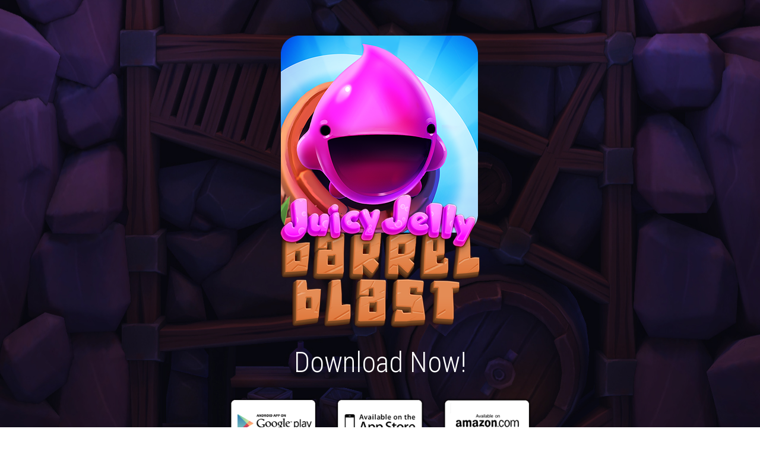

--- FILE ---
content_type: text/html; charset=UTF-8
request_url: https://barrelblast.net/
body_size: 66708
content:
<!DOCTYPE html>
<!--[if lt IE 7 ]> <html class="ie ie6 ie-lt10 ie-lt9 ie-lt8 ie-lt7 no-js" lang="en-US" prefix="og: http://ogp.me/ns#"> <![endif]-->
<!--[if IE 7 ]>    <html class="ie ie7 ie-lt10 ie-lt9 ie-lt8 no-js" lang="en-US" prefix="og: http://ogp.me/ns#"> <![endif]-->
<!--[if IE 8 ]>    <html class="ie ie8 ie-lt10 ie-lt9 no-js" lang="en-US" prefix="og: http://ogp.me/ns#"> <![endif]-->
<!--[if IE 9 ]>    <html class="ie ie9 ie-lt10 no-js" lang="en-US" prefix="og: http://ogp.me/ns#"> <![endif]-->
<!--[if gt IE 9]><!--><html class="no-js" lang="en-US" prefix="og: http://ogp.me/ns#"><!--<![endif]-->
<!-- the "no-js" class is for Modernizr. --> 
<head>
<meta charset="UTF-8">
<meta name="viewport" content="width=device-width, initial-scale=1.0">

<link rel="pingback" href="https://barrelblast.net/xmlrpc.php">


<!-- Custom CSS -->
<style type="text/css">
.woodbar img{
    width:100;
}

.downloadnow {
  font-size: 24px;
  font-family: &quot;Roboto&quot;;
  color: rgb(255, 112, 229);
  font-weight: bold;
  line-height: 1.458;
}


.Can_you_break_the_record_ {
  font-size: 48px;
  font-family: &quot;Roboto&quot;;
  color: rgb(255, 112, 229);
  line-height: 1.125;
  text-align: center;
}

.detailtext {
  font-size: 18px;
  font-family: &quot;Roboto&quot;;
  color: rgb(255, 255, 255);
  line-height: 1.944;
  padding:5px;
 width:auto;
 height:auto;

text-align: center;
 background:rgba(0,0,0,0.3); 
 border-radius: 10px 10px 10px 10px;
 overflow:hidden;
}


.downloadbutton {
  display: inline-block;
  vertical-align: middle;
  -webkit-transform: translateZ(0);
  transform: translateZ(0);
  box-shadow: 0 0 1px rgba(0, 0, 0, 0);
  -webkit-backface-visibility: hidden;
  backface-visibility: hidden;
  -moz-osx-font-smoothing: grayscale;
  -webkit-transition-duration: 0.3s;
  transition-duration: 0.3s;
  -webkit-transition-property: transform;
  transition-property: transform;
  -webkit-transition-timing-function: ease-out;
  transition-timing-function: ease-out;
}
.downloadbutton:hover, .downloadbutton:focus, .downloadbutton:active {
  -webkit-transform: translateY(-8px);
  transform: translateY(-8px);
}


div.row.bkaTopmenu.bka_menu.displayed {
    display: none;
}
.bkaTopmenu {
    display: none;
}

.social-buttons {
  height: 60px;
  margin: auto;
  font-size: 0;
  text-align: center;
  position: absolute;
  top: 0;
  bottom: 0;
  left: 0;
  right: 0;
}
.socialbuttons{
  margin-top:25px;
}

.social-button {
  display: inline-block;
  background-color: #fff;
  width: 60px;
  height: 60px;
  line-height: 60px;
  margin: 0 10px;
  text-align: center;
  position: relative;
  overflow: hidden;
  opacity: .99;
  border-radius: 28%;
  box-shadow: 0 0 30px 0 rgba(0, 0, 0, 0.05);
  -webkit-transition: all 0.35s cubic-bezier(0.31, -0.105, 0.43, 1.59);
  transition: all 0.35s cubic-bezier(0.31, -0.105, 0.43, 1.59);
}
.social-button:before {
  content: &#039;&#039;;
  background-color: #000;
  width: 120%;
  height: 120%;
  position: absolute;
  top: 90%;
  left: -110%;
  -webkit-transform: rotate(45deg);
          transform: rotate(45deg);
  -webkit-transition: all 0.35s cubic-bezier(0.31, -0.105, 0.43, 1.59);
  transition: all 0.35s cubic-bezier(0.31, -0.105, 0.43, 1.59);
}
.social-button .fa {
  font-size: 38px;
  vertical-align: middle;
  -webkit-transform: scale(0.8);
          transform: scale(0.8);
  -webkit-transition: all 0.35s cubic-bezier(0.31, -0.105, 0.43, 1.59);
  transition: all 0.35s cubic-bezier(0.31, -0.105, 0.43, 1.59);
}
.social-button.facebook:before {
  background-color: #3B5998;
   margin-top:10px;
}
.social-button.facebook .fa {
  color: #3B5998;
   margin-top:10px;
}
.social-button.twitter:before {
  background-color: #3CF;
   margin-top:10px;
}
.social-button.twitter .fa {
  color: #3CF;
   margin-top:10px;
}
.social-button.google:before {
  background-color: #DC4A38;
   margin-top:10px;
}
.social-button.google .fa {
  color: #DC4A38;
   margin-top:10px;
}
.social-button.youtube:before {
  background-color: #F26798;
   margin-top:10px;
}
.social-button.youtube .fa {
  color: #F26798;
   margin-top:10px;
}

.social-button:focus:before, .social-button:hover:before {
  top: -10%;
  left: -10%;
}
.social-button:focus .fa, .social-button:hover .fa {
  
  -webkit-transform: scale(1);
          transform: scale(1);
}</style>

<style type="text/css" id="theme_options_dinamic_css">
		.wpb_btn-success, #itemcontainer-controller {
			background-color: #49e2d6!important;
		}
		.hoveredIcon {
			color:#49e2d6>!important;
		}
		.bka_menu, .bka_menu .container, .navbar-collapse.in, .navbar-collapse.colapsing {
			background-color: #ffffff;
		}
		.dropdown-menu {
			border-top:2px solid #49e2d6!important;
		}
		.wpcf7 input[type="submit"] {
			background-color: #49e2d6;
		}
		.topborder h3 a {
			border-top: 1px solid #49e2d6;
		}
		ul.nav a.active {
			color: #49e2d6 !important;
		}
		.testimonial_text{
			margin-bottom:60px;
		}</style>
 <!-- VC COMBINED STYLES -->
 <style type="text/css" data-type="vc-shortcodes-custom-css"> .vc_custom_1476265725676{padding-top: 60px !important;}.vc_custom_1476096357958{margin-top: 15px !important;margin-bottom: 15px !important;}.vc_custom_1476096010076{margin-top: 0px !important;margin-right: 0px !important;margin-bottom: 0px !important;margin-left: 0px !important;border-top-width: 0px !important;border-right-width: 0px !important;border-bottom-width: 0px !important;border-left-width: 0px !important;padding-top: 0px !important;padding-right: 0px !important;padding-bottom: 0px !important;padding-left: 0px !important;}.vc_custom_1476091664660{margin-top: 0px !important;margin-bottom: 0px !important;}.vc_custom_1476091672276{margin-top: 0px !important;margin-bottom: 0px !important;}.vc_custom_1476096010076{margin-top: 0px !important;margin-right: 0px !important;margin-bottom: 0px !important;margin-left: 0px !important;border-top-width: 0px !important;border-right-width: 0px !important;border-bottom-width: 0px !important;border-left-width: 0px !important;padding-top: 0px !important;padding-right: 0px !important;padding-bottom: 0px !important;padding-left: 0px !important;}.vc_custom_1476097209236{padding-top: 0px !important;}.vc_custom_1476100295512{margin-bottom: 0px !important;border-bottom-width: 0px !important;padding-bottom: 0px !important;}.vc_custom_1476108542649{margin-top: 0px !important;margin-bottom: 0px !important;border-top-width: 0px !important;border-bottom-width: 0px !important;padding-top: 0px !important;padding-bottom: 0px !important;}.vc_custom_1476097157513{margin-top: 0px !important;margin-bottom: 0px !important;border-top-width: 0px !important;border-bottom-width: 0px !important;padding-top: 0px !important;padding-bottom: 0px !important;}.vc_custom_1476270207449{margin-top: 0px !important;margin-bottom: 0px !important;border-top-width: 0px !important;border-bottom-width: 0px !important;padding-top: 0px !important;padding-bottom: 0px !important;}.vc_custom_1476270231670{margin-top: -25px !important;margin-bottom: 0px !important;border-bottom-width: 0px !important;padding-bottom: 0px !important;}.vc_custom_1476098136469{margin-top: 25px !important;margin-bottom: 15px !important;} </style> <!-- / VC COMBINED STYLES -->

 <!-- LESSPHP Styles -->
<style type="text/css">#website_boxed{margin:auto;overflow:hidden;width:100vw;max-width:100%;}.bkaTopmenu{position:fixed;}.loader{font-size:5px;margin:auto;text-indent:-9999em;width:11em;height:11em;border-radius:50%;background:#49e2d6;background:-moz-linear-gradient(left,#49e2d6 10%,rgba(255,255,255,0) 42%);background:-webkit-linear-gradient(left,#49e2d6 10%,rgba(255,255,255,0) 42%);background:-o-linear-gradient(left,#49e2d6 10%,rgba(255,255,255,0) 42%);background:-ms-linear-gradient(left,#49e2d6 10%,rgba(255,255,255,0) 42%);background:linear-gradient(to right,#49e2d6 10%,rgba(255,255,255,0) 42%);position:relative;-webkit-animation:load3 1.4s infinite linear;animation:load3 1.4s infinite linear;-webkit-transform:translateZ(0);-ms-transform:translateZ(0);transform:translateZ(0);}.loader:before{width:50%;height:50%;background:#49e2d6;border-radius:100% 0 0 0;position:absolute;top:0;left:0;content:&#039;&#039;;}a.link-curtain::before{border-top:2px solid rgba(73,226,214,0.3);}a.link-curtain::after{background:rgba(73,226,214,0.1);}.dropdown-menu li a:hover{background-color:rgba(73,226,214,0.1);}#fixedNavUl .dropdown-menu li a:hover{background-color:rgba(153,153,153,0.15);}.dropdown-menu{border-top:2px solid #49e2d6 !important;}#fixedNavUl .dropdown-menu{border-top:2px solid #999 !important;}.page-template-page-leftsidebar .col-md-3 ul li,.page-template-page-rightsidebar .col-md-3 ul li,.page-template-page-leftsidebar .col-md-3 ul.children li,.page-template-page-rightsidebar .col-md-3 ul.children li,.shop_widget ul li{border-left:solid 6px rgba(73,226,214,0.3);}.page-template-page-leftsidebar .col-md-3  ul li:hover,.page-template-page-rightsidebar .col-md-3 ul li:hover,.shop_widget ul li:hover{border-left:solid 6px #49e2d6;background-color:rgba(73,226,214,0.05);}.page-template-page-leftsidebar #wp-calendar caption,.page-template-page-rightsidebar #wp-calendar caption{color:#49e2d6;}.page-template-page-leftsidebar #wp-calendar thead,.page-template-page-rightsidebar #wp-calendar thead{background:rgba(73,226,214,0.05);}.page-template-page-leftsidebar #wp-calendar tbody td:hover,.page-template-page-rightsidebar #wp-calendar tbody td:hover{background:rgba(73,226,214,0.08);}.price_slider_wrapper .ui-slider-horizontal{background-color:rgba(73,226,214,0.2);}.price_slider_wrapper .ui-slider .ui-slider-range,.price_slider_wrapper .ui-slider .ui-slider-handle{background:#49e2d6;}.woocommerce #respond input#submit,.woocommerce a.button,.woocommerce button.button,.woocommerce input.button{background-color:#49e2d6 !important;}.woocommerce #respond input#submit:hover,.woocommerce a.button:hover,.woocommerce button.button:hover,.woocommerce input.button:hover{background-color:rgba(73,226,214,0.5) !important;}.wpcf7 input[type=text],.wpcf7 input[type=email],.wpcf7 textarea,.wpcf7 input[type=submit]{border-radius:0;}#comments-form input[type=submit],#commentform input[type=submit]{background-color:#000;}#comments-form input[type=submit]:hover,#commentform input[type=submit]:hover{background-color:#49e2d6;}@media (max-width: 479px){.fixed_menu{display:none;}.container,#container{max-width:300px;}.container:before,.container:after,#container:before,#container:after{content:&quot; &quot;;display:table;}.container:after,#container:after{clear:both;}.megamenu{width:300px;}.bka_menu .navbar-collapse.collapse{display:none;flex-direction:row;width:auto;}.bka_menu .navbar-collapse.collapse.in{display:block;flex-direction:row;width:auto;}.standAlonePage .page_title_container .container{margin-top:60px;}#website_boxed:before,#website_boxed:after{content:&quot; &quot;;display:table;}#website_boxed:after{clear:both;}#website_boxed{width:100vw;max-width:100%;}#qcv_handle{position:absolute;top:22px;right:70px;}#fssearch_container #searchform input[type=text]{font-size:50px !important;height:100px !important;}#hgr_mc_name,#hgr_mc_lastname,#hgr_mc_email,.hgr_mc_btn{width:100% !important;margin-bottom:10px !important;}.woocommerce .product span.onsale{top:10px !important;right:10px !important;left:auto !important;}.hgr_main_image{float:none;width:300px;margin-bottom:20px;}.hgr_product_thumbnails{width:300px;max-height:240px;float:none;overflow:hidden;}.hgr_product_thumbnails a{margin-right:10px;}.hgr_product_thumbnails a:last-child{margin-right:0;}.hgr_product_thumbnails img{max-width:90px !important;height:auto;}.woocommerce-page div.product div.summary{width:300px;height:auto;margin-right:auto;margin-left:auto;}.woocommerce-page div.product div.summary p{text-align:justify;}.woocommerce-page div.product .product_title{text-align:center;}.woocommerce div.product .woocommerce-product-rating{float:right;}.woocommerce div.product form.cart .button{margin-top:0 !important;}.woocommerce div.product .product_meta .posted_in{padding:0 !important;}#tab-description{text-align:justify;}.woocommerce #respond input#submit{width:100%;}.woocommerce p.stars{font-size:0.9em;}.woocommerce p.stars span{display:block;text-align:center;}.woocommerce .related ul.products li.product,.woocommerce .related ul li.product{width:48% !important;}.woocommerce .related ul.products li.product a,.woocommerce-page .related ul.products li.product a{left:35%;bottom:125px;}.woocommerce a.button,.woocommerce-page a.button{margin-top:0px !important;left:10px !important;top:10px !important;}}@media (min-width: 480px) and (max-width: 639px){.fixed_menu{display:none;}.container,#container{max-width:440px;}.container:before,.container:after,#container:before,#container:after{content:&quot; &quot;;display:table;}.container:after,#container:after{clear:both;}.megamenu{width:440px;}.bka_menu .navbar-collapse.collapse{display:none;flex-direction:row;width:auto;}.bka_menu .navbar-collapse.collapse.in{display:block;flex-direction:row;width:auto;}#website_boxed:before,#website_boxed:after{content:&quot; &quot;;display:table;}#website_boxed:after{clear:both;}#website_boxed{width:100vw;max-width:100%;}#qcv_handle{position:absolute;top:22px;right:70px;}#fssearch_container #searchform input[type=text]{font-size:50px !important;height:100px !important;}#hgr_mc_name,#hgr_mc_lastname,#hgr_mc_email,.hgr_mc_btn{width:100% !important;margin-bottom:10px !important;}.woocommerce .product span.onsale{top:10px !important;right:10px !important;left:auto !important;}.hgr_main_image{float:right;width:360px;margin-bottom:20px;}.hgr_product_thumbnails{width:70px;max-height:240px;float:left;overflow:hidden;}.hgr_product_thumbnails a{margin-right:10px;}.hgr_product_thumbnails a:last-child{margin-right:0;}.hgr_product_thumbnails img{max-width:70px !important;height:auto;}.woocommerce-page div.product div.summary{width:440px !important;height:auto;float:left !important;}.woocommerce-page div.product div.summary p{text-align:justify;}.woocommerce-page div.product .product_title{text-align:center;}.woocommerce div.product .woocommerce-product-rating{float:right;}.woocommerce div.product form.cart .button{margin-top:0 !important;}.woocommerce div.product .product_meta .posted_in{padding:0 !important;}#tab-description{text-align:justify;}.woocommerce #respond input#submit{width:100%;}.woocommerce p.stars{font-size:0.9em;}.woocommerce p.stars span{display:block;text-align:center;}.woocommerce .related ul.products li.product,.woocommerce .related ul li.product,.woocommerce .related li.product:nth-child(2n){width:32% !important;clear:none !important;margin-left:2px;margin-right:2px;float:left !important;}.woocommerce .related ul.products li.product a,.woocommerce-page .related ul.products li.product a{left:37%;top:-12px;}.woocommerce a.button,.woocommerce-page a.button{margin-top:0px !important;left:10px !important;top:10px !important;}}@media (min-width: 640px) and (max-width: 767px){.fixed_menu{display:none;}.container,#container{max-width:600px;}.container:before,.container:after,#container:before,#container:after{content:&quot; &quot;;display:table;}.container:after,#container:after{clear:both;}.megamenu{width:600px;}#website_boxed:before,#website_boxed:after{content:&quot; &quot;;display:table;}#website_boxed:after{clear:both;}#website_boxed{width:100vw;max-width:100%;}.initialHeaderSize{padding-top:0;padding-bottom:0;padding-left:0;padding-right:0;}.finalHeaderSize{padding-top:0 !important;padding-bottom:0 !important;padding-left:0 !important;padding-right:0 !important;}#fssearch_container #searchform input[type=text]{font-size:50px !important;height:100px !important;}.woocommerce .product span.onsale{top:10px !important;right:10px !important;left:auto !important;}.hgr_main_image{float:right;width:470px;margin-bottom:20px;}.hgr_product_thumbnails{width:120px;max-height:460px;float:left;overflow:hidden;}.hgr_product_thumbnails a{margin-right:10px;}.hgr_product_thumbnails a:last-child{margin-right:0;}.hgr_product_thumbnails img{max-width:120px !important;height:auto;}.woocommerce-page div.product div.summary{width:600px !important;height:auto;float:left !important;}.woocommerce-page div.product div.summary p{text-align:justify;}.woocommerce-page div.product .product_title{text-align:left;}.woocommerce div.product .woocommerce-product-rating{float:right;}div.quantity_select{width:70px !important;background-position:50px !important;}.woocommerce select.qty{width:280px !important;}.woocommerce form.cart select.qty{width:85px !important;}.woocommerce div.product form.cart .button{margin-top:0 !important;width:50% !important;}.woocommerce div.product .product_meta .posted_in{padding:0 !important;}#tab-description{text-align:justify;}.woocommerce #respond input#submit{width:100%;}.woocommerce p.stars{font-size:0.9em;}.woocommerce p.stars span{display:block;text-align:center;}.woocommerce .related ul.products li.product,.woocommerce .related ul li.product{width:32% !important;clear:none !important;margin-left:2px;margin-right:2px;float:left !important;}.woocommerce .related ul.products li.product a,.woocommerce-page .related ul.products li.product a{left:37%;top:-12px;}.woocommerce a.button,.woocommerce-page a.button{margin-top:0px !important;left:10px !important;top:10px !important;}}@media (min-width: 768px) and (max-width: 979px){.fixed_menu{display:none;}.standAlonePage .page_title_container .container{margin-top:60px;}.container,#container{max-width:720px;}.megamenu{width:720px;}ul.primary_menu{margin-top:0;}#website_boxed{width:100vw;max-width:100%;}.initialHeaderSize{padding-top:0;padding-bottom:0;padding-left:0;padding-right:0;}.finalHeaderSize{padding-top:0 !important;padding-bottom:0 !important;padding-left:0 !important;padding-right:0 !important;}.woocommerce .product span.onsale{top:10px !important;right:10px !important;left:auto !important;}.hgr_main_image{float:right;width:500px;margin-bottom:20px;}.hgr_product_thumbnails{width:200px;max-height:500px;float:left;overflow:hidden;}.hgr_product_thumbnails a{margin-right:10px;}.hgr_product_thumbnails a:last-child{margin-right:0;}.hgr_product_thumbnails img{max-width:200px !important;height:auto;}.woocommerce-page div.product div.summary{width:700px !important;height:auto;float:left !important;}.woocommerce-page div.product div.summary p{text-align:justify;}.woocommerce-page div.product .product_title{text-align:left;}.woocommerce div.product .woocommerce-product-rating{float:right;}div.quantity_select{width:70px !important;background-position:50px !important;}.woocommerce select.qty{width:280px !important;}.woocommerce form.cart select.qty{width:85px !important;}.woocommerce div.product form.cart .button{margin-top:0 !important;width:50% !important;}.woocommerce div.product .product_meta .posted_in{padding:0 !important;}#tab-description{text-align:justify;}.woocommerce #respond input#submit{width:100%;}.woocommerce p.stars{font-size:0.9em;}.woocommerce p.stars span{display:block;text-align:center;}.woocommerce .related ul.products li.product,.woocommerce .related ul li.product{width:32% !important;clear:none !important;margin-left:2px;margin-right:2px;float:left !important;}.woocommerce .related ul.products li.product a,.woocommerce-page .related ul.products li.product a{left:37%;top:-12px;}.woocommerce a.button,.woocommerce-page a.button{margin-top:0px !important;left:10px !important;top:10px !important;}}@media (min-width: 980px) and (max-width: 1279px){.container,#container{max-width:920px;}.megamenu{width:920px;}ul.primary_menu{line-height:0;}ul.sub-menu{line-height:24px;top:-1;}#website_boxed{width:100vw;max-width:100%;}.initialHeaderSize{padding-top:0;padding-bottom:0;padding-left:0;padding-right:0;}.finalHeaderSize{padding-top:0 !important;padding-bottom:0 !important;padding-left:0 !important;padding-right:0 !important;}.woocommerce .product span.onsale{top:10px !important;right:10px !important;left:auto !important;}.hgr_main_image{float:right;width:700px;margin-bottom:20px;}.hgr_product_thumbnails{width:200px;float:left;overflow:hidden;}.hgr_product_thumbnails a{margin-right:10px;}.hgr_product_thumbnails a:last-child{margin-right:0;}.hgr_product_thumbnails img{max-width:200px !important;height:auto;}.woocommerce-page div.product div.summary{width:920px !important;height:auto;float:left !important;}.woocommerce-page div.product div.summary p{text-align:justify;}.woocommerce-page div.product .product_title{text-align:left;}.woocommerce div.product .woocommerce-product-rating{float:right;}div.quantity_select{width:70px !important;background-position:50px !important;}.woocommerce select.qty{width:280px !important;}.woocommerce form.cart select.qty{width:70px !important;}.woocommerce div.product form.cart .button{margin-top:0 !important;width:150px !important;float:none;}.woocommerce div.product .product_meta .posted_in{padding:0 !important;}#tab-description{text-align:justify;}.woocommerce #respond input#submit{width:50%;float:right;}.woocommerce p.stars{font-size:0.9em;}.woocommerce p.stars span{display:block;}.woocommerce .related ul.products li.product,.woocommerce .related ul li.product{width:24% !important;clear:none !important;margin-left:2px;margin-right:2px;float:left !important;}.woocommerce .related ul.products li.product a,.woocommerce-page .related ul.products li.product a{left:39%;bottom:125px;}.woocommerce a.button,.woocommerce-page a.button{margin-top:0px !important;left:10px !important;top:10px !important;}}@media (min-width: 1280px){.container,#container{max-width:1200px;}.megamenu{width:1200px;}ul.primary_menu{line-height:0;}ul.sub-menu{line-height:24px;top:-1;}#website_boxed{width:100vw;max-width:100%;}.initialHeaderSize{padding-top:0;padding-bottom:0;padding-left:0;padding-right:0;}.finalHeaderSize{padding-top:0 !important;padding-bottom:0 !important;padding-left:0 !important;padding-right:0 !important;}.hgr_product_images{width:960px;height:800px;float:left;}.hgr_product_summary{width:700px;height:800px;float:right;}.hgr_main_image{float:left;width:600px;}.hgr_main_image.has_thumbnails{width:480px;}.hgr_product_thumbnails{width:100px;margin-right:20px;max-height:800px;float:left;overflow:hidden;}.woocommerce .product span.onsale{top:10px !important;right:10px !important;left:auto !important;}div.quantity_select{width:70px !important;background-position:50px !important;}.woocommerce select.qty{width:280px !important;}.woocommerce form.cart select.qty{width:85px !important;}.woocommerce div.product form.cart .button{margin-top:0 !important;width:150px !important;float:none;}.woocommerce .related ul.products li.product,.woocommerce .related ul li.product{width:24% !important;clear:none !important;margin-left:2px;margin-right:2px;float:left !important;}.woocommerce .related ul.products li.product a,.woocommerce-page .related ul.products li.product a{left:39%;bottom:125px;}.woocommerce a.button,.woocommerce-page a.button{margin-top:0px !important;left:10px !important;top:10px !important;}}</style><!-- / LESSPHP Styles -->



<title>Home - Juicy Jelly Barrel Blast</title>
                        <script>
                            /* You can add more configuration options to webfontloader by previously defining the WebFontConfig with your options */
                            if ( typeof WebFontConfig === "undefined" ) {
                                WebFontConfig = new Object();
                            }
                            WebFontConfig['google'] = {families: ['Open+Sans:400,600', 'Roboto+Condensed:300,400,700', 'Source+Sans+Pro:300']};

                            (function() {
                                var wf = document.createElement( 'script' );
                                wf.src = 'https://ajax.googleapis.com/ajax/libs/webfont/1.5.3/webfont.js';
                                wf.type = 'text/javascript';
                                wf.async = 'true';
                                var s = document.getElementsByTagName( 'script' )[0];
                                s.parentNode.insertBefore( wf, s );
                            })();
                        </script>
                        
<!-- This site is optimized with the Yoast SEO plugin v3.7.0 - https://yoast.com/wordpress/plugins/seo/ -->
<link rel="canonical" href="https://barrelblast.net/" />
<meta property="og:locale" content="en_US" />
<meta property="og:type" content="website" />
<meta property="og:title" content="Home - Juicy Jelly Barrel Blast" />
<meta property="og:url" content="https://barrelblast.net/" />
<meta property="og:site_name" content="Juicy Jelly Barrel Blast" />
<meta name="twitter:card" content="summary" />
<meta name="twitter:title" content="Home - Juicy Jelly Barrel Blast" />
<script type='application/ld+json'>{"@context":"http:\/\/schema.org","@type":"WebSite","@id":"#website","url":"https:\/\/barrelblast.net\/","name":"Juicy Jelly Barrel Blast","potentialAction":{"@type":"SearchAction","target":"https:\/\/barrelblast.net\/?s={search_term_string}","query-input":"required name=search_term_string"}}</script>
<script type='application/ld+json'>{"@context":"http:\/\/schema.org","@type":"Organization","url":"https:\/\/barrelblast.net\/","sameAs":[],"@id":"#organization","name":"Microtale","logo":"http:\/\/barrelblast.net\/wp-content\/uploads\/2016\/10\/MT_logo.jpg"}</script>
<!-- / Yoast SEO plugin. -->

<link rel='dns-prefetch' href='//fonts.googleapis.com' />
<link rel='dns-prefetch' href='//s.w.org' />
<link rel="alternate" type="application/rss+xml" title="Juicy Jelly Barrel Blast &raquo; Feed" href="https://barrelblast.net/feed/" />
<link rel="alternate" type="application/rss+xml" title="Juicy Jelly Barrel Blast &raquo; Comments Feed" href="https://barrelblast.net/comments/feed/" />
<link rel="alternate" type="application/rss+xml" title="Juicy Jelly Barrel Blast &raquo; Home Comments Feed" href="https://barrelblast.net/home/feed/" />
		<script type="text/javascript">
			window._wpemojiSettings = {"baseUrl":"https:\/\/s.w.org\/images\/core\/emoji\/2\/72x72\/","ext":".png","svgUrl":"https:\/\/s.w.org\/images\/core\/emoji\/2\/svg\/","svgExt":".svg","source":{"concatemoji":"https:\/\/barrelblast.net\/wp-includes\/js\/wp-emoji-release.min.js?ver=4.6.1"}};
			!function(a,b,c){function d(a){var c,d,e,f,g,h=b.createElement("canvas"),i=h.getContext&&h.getContext("2d"),j=String.fromCharCode;if(!i||!i.fillText)return!1;switch(i.textBaseline="top",i.font="600 32px Arial",a){case"flag":return i.fillText(j(55356,56806,55356,56826),0,0),!(h.toDataURL().length<3e3)&&(i.clearRect(0,0,h.width,h.height),i.fillText(j(55356,57331,65039,8205,55356,57096),0,0),c=h.toDataURL(),i.clearRect(0,0,h.width,h.height),i.fillText(j(55356,57331,55356,57096),0,0),d=h.toDataURL(),c!==d);case"diversity":return i.fillText(j(55356,57221),0,0),e=i.getImageData(16,16,1,1).data,f=e[0]+","+e[1]+","+e[2]+","+e[3],i.fillText(j(55356,57221,55356,57343),0,0),e=i.getImageData(16,16,1,1).data,g=e[0]+","+e[1]+","+e[2]+","+e[3],f!==g;case"simple":return i.fillText(j(55357,56835),0,0),0!==i.getImageData(16,16,1,1).data[0];case"unicode8":return i.fillText(j(55356,57135),0,0),0!==i.getImageData(16,16,1,1).data[0];case"unicode9":return i.fillText(j(55358,56631),0,0),0!==i.getImageData(16,16,1,1).data[0]}return!1}function e(a){var c=b.createElement("script");c.src=a,c.type="text/javascript",b.getElementsByTagName("head")[0].appendChild(c)}var f,g,h,i;for(i=Array("simple","flag","unicode8","diversity","unicode9"),c.supports={everything:!0,everythingExceptFlag:!0},h=0;h<i.length;h++)c.supports[i[h]]=d(i[h]),c.supports.everything=c.supports.everything&&c.supports[i[h]],"flag"!==i[h]&&(c.supports.everythingExceptFlag=c.supports.everythingExceptFlag&&c.supports[i[h]]);c.supports.everythingExceptFlag=c.supports.everythingExceptFlag&&!c.supports.flag,c.DOMReady=!1,c.readyCallback=function(){c.DOMReady=!0},c.supports.everything||(g=function(){c.readyCallback()},b.addEventListener?(b.addEventListener("DOMContentLoaded",g,!1),a.addEventListener("load",g,!1)):(a.attachEvent("onload",g),b.attachEvent("onreadystatechange",function(){"complete"===b.readyState&&c.readyCallback()})),f=c.source||{},f.concatemoji?e(f.concatemoji):f.wpemoji&&f.twemoji&&(e(f.twemoji),e(f.wpemoji)))}(window,document,window._wpemojiSettings);
		</script>
		<style type="text/css">
img.wp-smiley,
img.emoji {
	display: inline !important;
	border: none !important;
	box-shadow: none !important;
	height: 1em !important;
	width: 1em !important;
	margin: 0 .07em !important;
	vertical-align: -0.1em !important;
	background: none !important;
	padding: 0 !important;
}
</style>
<link rel='stylesheet' id='essential-grid-plugin-settings-css'  href='https://barrelblast.net/wp-content/plugins/essential-grid/public/assets/css/settings.css?ver=2.0.9.1' type='text/css' media='all' />
<link rel='stylesheet' id='tp-open-sans-css'  href='https://fonts.googleapis.com/css?family=Open+Sans%3A300%2C400%2C600%2C700%2C800&#038;ver=4.6.1' type='text/css' media='all' />
<link rel='stylesheet' id='tp-raleway-css'  href='https://fonts.googleapis.com/css?family=Raleway%3A100%2C200%2C300%2C400%2C500%2C600%2C700%2C800%2C900&#038;ver=4.6.1' type='text/css' media='all' />
<link rel='stylesheet' id='tp-droid-serif-css'  href='https://fonts.googleapis.com/css?family=Droid+Serif%3A400%2C700&#038;ver=4.6.1' type='text/css' media='all' />
<link rel='stylesheet' id='css-bootstrap-css'  href='https://barrelblast.net/wp-content/themes/shore/highgrade/css/bootstrap.min.css?ver=3.1.1' type='text/css' media='all' />
<link rel='stylesheet' id='hgr-icons-css'  href='https://barrelblast.net/wp-content/themes/shore/highgrade/css/icons.css?ver=1.0.0' type='text/css' media='all' />
<link rel='stylesheet' id='css-fontawesome-css'  href='https://barrelblast.net/wp-content/themes/shore/highgrade/css/font-awesome.min.css?ver=1.0.0' type='text/css' media='all' />
<link rel='stylesheet' id='css-component-css'  href='https://barrelblast.net/wp-content/themes/shore/highgrade/css/component.css?ver=1.0.0' type='text/css' media='all' />
<link rel='stylesheet' id='css-venobox-css'  href='https://barrelblast.net/wp-content/themes/shore/highgrade/css/venobox.css?ver=1.0.0' type='text/css' media='all' />
<link rel='stylesheet' id='theme-css-css'  href='https://barrelblast.net/wp-content/themes/shore/style.css?ver=4.6.1' type='text/css' media='all' />
<link rel='stylesheet' id='js_composer_front-css'  href='https://barrelblast.net/wp-content/plugins/js_composer/assets/css/js_composer.min.css?ver=4.11.2' type='text/css' media='all' />
<script type='text/javascript' src='https://barrelblast.net/wp-includes/js/jquery/jquery.js?ver=1.12.4'></script>
<script type='text/javascript' src='https://barrelblast.net/wp-includes/js/jquery/jquery-migrate.min.js?ver=1.4.1'></script>
<script type='text/javascript' src='https://barrelblast.net/wp-content/plugins/essential-grid/public/assets/js/lightbox.js?ver=2.0.9.1'></script>
<script type='text/javascript' src='https://barrelblast.net/wp-content/plugins/essential-grid/public/assets/js/jquery.themepunch.tools.min.js?ver=2.0.9.1'></script>
<script type='text/javascript' src='https://barrelblast.net/wp-content/plugins/essential-grid/public/assets/js/jquery.themepunch.essential.min.js?ver=2.0.9.1'></script>
<script type='text/javascript' src='https://barrelblast.net/wp-content/themes/shore/highgrade/js/html5shiv.js?ver=4.6.1'></script>
<script type='text/javascript' src='https://barrelblast.net/wp-content/themes/shore/highgrade/js/respond.min.js?ver=4.6.1'></script>
<script type='text/javascript' src='https://barrelblast.net/wp-content/themes/shore/highgrade/js/modernizr.custom.js?ver=1.0'></script>
<link rel='https://api.w.org/' href='https://barrelblast.net/wp-json/' />
<link rel="EditURI" type="application/rsd+xml" title="RSD" href="https://barrelblast.net/xmlrpc.php?rsd" />
<link rel="wlwmanifest" type="application/wlwmanifest+xml" href="https://barrelblast.net/wp-includes/wlwmanifest.xml" /> 
<meta name="generator" content="WordPress 4.6.1" />
<link rel='shortlink' href='https://barrelblast.net/' />
<link rel="alternate" type="application/json+oembed" href="https://barrelblast.net/wp-json/oembed/1.0/embed?url=https%3A%2F%2Fbarrelblast.net%2F" />
<link rel="alternate" type="text/xml+oembed" href="https://barrelblast.net/wp-json/oembed/1.0/embed?url=https%3A%2F%2Fbarrelblast.net%2F&#038;format=xml" />
<!--[if IE 9]> <script>var _gambitParallaxIE9 = true;</script> <![endif]-->		<style type="text/css">.recentcomments a{display:inline !important;padding:0 !important;margin:0 !important;}</style>
		<meta name="generator" content="Powered by Visual Composer - drag and drop page builder for WordPress."/>
<!--[if lte IE 9]><link rel="stylesheet" type="text/css" href="https://barrelblast.net/wp-content/plugins/js_composer/assets/css/vc_lte_ie9.min.css" media="screen"><![endif]--><!--[if IE  8]><link rel="stylesheet" type="text/css" href="https://barrelblast.net/wp-content/plugins/js_composer/assets/css/vc-ie8.min.css" media="screen"><![endif]--><link rel="icon" href="https://barrelblast.net/wp-content/uploads/2016/10/cropped-JuicyJelly_512_rounded-32x32.jpg" sizes="32x32" />
<link rel="icon" href="https://barrelblast.net/wp-content/uploads/2016/10/cropped-JuicyJelly_512_rounded-192x192.jpg" sizes="192x192" />
<link rel="apple-touch-icon-precomposed" href="https://barrelblast.net/wp-content/uploads/2016/10/cropped-JuicyJelly_512_rounded-180x180.jpg" />
<meta name="msapplication-TileImage" content="https://barrelblast.net/wp-content/uploads/2016/10/cropped-JuicyJelly_512_rounded-270x270.jpg" />
<style type="text/css" title="dynamic-css" class="options-output">.container_xs{width:300px;}.container_s{width:440px;}.container_m{width:600px;}.container_l{width:720px;}.container_xl{width:920px;}.container_xxl{width:1200px;}body, #pagesContent{color:#666666;}.theme_dominant_color{color:#49e2d6;}.dark_scheme{color:#e0e0e0;}.dark_scheme h1{color:#ffffff;}.dark_scheme h2{color:#ffffff;}.dark_scheme h3{color:#e0e0e0;}.dark_scheme h4{color:#ffffff;}.dark_scheme h5{color:#ffffff;}.dark_scheme h6{color:#ffffff;}.dark_scheme a{color:#ffffff;}.dark_scheme a:hover{color:#49e2d6;}.light_scheme{color:#666666;}.light_scheme h1{color:#222222;}.light_scheme h2{color:#222222;}.light_scheme h3{color:#666666;}.light_scheme h4{color:#222222;}.light_scheme h5{color:#222222;}.light_scheme h6{color:#222222;}.light_scheme a{color:#000000;}.light_scheme a:hover{color:#49e2d6;}body{font-family:"Open Sans";line-height:22px;font-weight:400;font-style:normal;font-size:12px;opacity: 1;visibility: visible;-webkit-transition: opacity 0.24s ease-in-out;-moz-transition: opacity 0.24s ease-in-out;transition: opacity 0.24s ease-in-out;}.wf-loading body,{opacity: 0;}.ie.wf-loading body,{visibility: hidden;}h1{font-family:"Roboto Condensed";line-height:48px;font-weight:300;font-style:normal;font-size:48px;opacity: 1;visibility: visible;-webkit-transition: opacity 0.24s ease-in-out;-moz-transition: opacity 0.24s ease-in-out;transition: opacity 0.24s ease-in-out;}.wf-loading h1,{opacity: 0;}.ie.wf-loading h1,{visibility: hidden;}h2{font-family:"Roboto Condensed";line-height:48px;font-weight:400;font-style:normal;font-size:14px;opacity: 1;visibility: visible;-webkit-transition: opacity 0.24s ease-in-out;-moz-transition: opacity 0.24s ease-in-out;transition: opacity 0.24s ease-in-out;}.wf-loading h2,{opacity: 0;}.ie.wf-loading h2,{visibility: hidden;}h3{font-family:Georgia, serif;line-height:24px;font-weight:normal;font-style:normal;font-size:14px;opacity: 1;visibility: visible;-webkit-transition: opacity 0.24s ease-in-out;-moz-transition: opacity 0.24s ease-in-out;transition: opacity 0.24s ease-in-out;}.wf-loading h3,{opacity: 0;}.ie.wf-loading h3,{visibility: hidden;}h4{font-family:"Roboto Condensed";line-height:48px;font-weight:400;font-style:normal;font-size:14px;opacity: 1;visibility: visible;-webkit-transition: opacity 0.24s ease-in-out;-moz-transition: opacity 0.24s ease-in-out;transition: opacity 0.24s ease-in-out;}.wf-loading h4,{opacity: 0;}.ie.wf-loading h4,{visibility: hidden;}h5{font-family:"Roboto Condensed";line-height:24px;font-weight:700;font-style:normal;font-size:18px;opacity: 1;visibility: visible;-webkit-transition: opacity 0.24s ease-in-out;-moz-transition: opacity 0.24s ease-in-out;transition: opacity 0.24s ease-in-out;}.wf-loading h5,{opacity: 0;}.ie.wf-loading h5,{visibility: hidden;}h6{font-family:"Source Sans Pro";line-height:18px;font-weight:300;font-style:normal;font-size:12px;opacity: 1;visibility: visible;-webkit-transition: opacity 0.24s ease-in-out;-moz-transition: opacity 0.24s ease-in-out;transition: opacity 0.24s ease-in-out;}.wf-loading h6,{opacity: 0;}.ie.wf-loading h6,{visibility: hidden;}.bka_menu, .bka_menu .navbar-default .navbar-nav>li>a, .dropdown-menu > li > a{font-family:"Roboto Condensed";line-height:24px;letter-spacing:4px;font-weight:400;font-style:normal;font-size:11px;opacity: 1;visibility: visible;-webkit-transition: opacity 0.24s ease-in-out;-moz-transition: opacity 0.24s ease-in-out;transition: opacity 0.24s ease-in-out;}.wf-loading .bka_menu, .bka_menu .navbar-default .navbar-nav>li>a, .dropdown-menu > li > a,{opacity: 0;}.ie.wf-loading .bka_menu, .bka_menu .navbar-default .navbar-nav>li>a, .dropdown-menu > li > a,{visibility: hidden;}.bka_menu .navbar-default .navbar-nav>li>a,.dropdown-menu>li>a{color:#000000;}.bka_menu .navbar-default .navbar-nav>li>a:hover,.dropdown-menu>li>a:hover{color:#49e2d6;}body.blog, body.single-post{font-family:"Open Sans";line-height:30px;font-weight:400;font-style:normal;color:#666666;font-size:12px;opacity: 1;visibility: visible;-webkit-transition: opacity 0.24s ease-in-out;-moz-transition: opacity 0.24s ease-in-out;transition: opacity 0.24s ease-in-out;}.wf-loading body.blog, body.single-post,{opacity: 0;}.ie.wf-loading body.blog, body.single-post,{visibility: hidden;}.blog h1, body.single-post h1{font-family:"Roboto Condensed";line-height:30px;font-weight:400;font-style:normal;color:#000000;font-size:24px;opacity: 1;visibility: visible;-webkit-transition: opacity 0.24s ease-in-out;-moz-transition: opacity 0.24s ease-in-out;transition: opacity 0.24s ease-in-out;}.wf-loading .blog h1, body.single-post h1,{opacity: 0;}.ie.wf-loading .blog h1, body.single-post h1,{visibility: hidden;}.blog h2, body.single-post h2{font-family:"Roboto Condensed";line-height:24px;font-weight:400;font-style:normal;color:#000000;font-size:14px;opacity: 1;visibility: visible;-webkit-transition: opacity 0.24s ease-in-out;-moz-transition: opacity 0.24s ease-in-out;transition: opacity 0.24s ease-in-out;}.wf-loading .blog h2, body.single-post h2,{opacity: 0;}.ie.wf-loading .blog h2, body.single-post h2,{visibility: hidden;}.blog h3, body.single-post h3{font-family:Georgia, serif;line-height:38px;font-weight:400+italic;font-style:normal;color:#646464;font-size:22px;opacity: 1;visibility: visible;-webkit-transition: opacity 0.24s ease-in-out;-moz-transition: opacity 0.24s ease-in-out;transition: opacity 0.24s ease-in-out;}.wf-loading .blog h3, body.single-post h3,{opacity: 0;}.ie.wf-loading .blog h3, body.single-post h3,{visibility: hidden;}.blog h4, body.single-post h4{font-family:"Roboto Condensed";line-height:24px;font-weight:400;font-style:normal;color:#000000;font-size:14px;opacity: 1;visibility: visible;-webkit-transition: opacity 0.24s ease-in-out;-moz-transition: opacity 0.24s ease-in-out;transition: opacity 0.24s ease-in-out;}.wf-loading .blog h4, body.single-post h4,{opacity: 0;}.ie.wf-loading .blog h4, body.single-post h4,{visibility: hidden;}.blog h5, body.single-post h5{font-family:"Open Sans";line-height:50px;font-weight:600;font-style:normal;color:#646464;font-size:46px;opacity: 1;visibility: visible;-webkit-transition: opacity 0.24s ease-in-out;-moz-transition: opacity 0.24s ease-in-out;transition: opacity 0.24s ease-in-out;}.wf-loading .blog h5, body.single-post h5,{opacity: 0;}.ie.wf-loading .blog h5, body.single-post h5,{visibility: hidden;}.blog h6, body.single-post h6{font-family:"Source Sans Pro";line-height:24px;font-weight:300;font-style:normal;color:#646464;font-size:16px;opacity: 1;visibility: visible;-webkit-transition: opacity 0.24s ease-in-out;-moz-transition: opacity 0.24s ease-in-out;transition: opacity 0.24s ease-in-out;}.wf-loading .blog h6, body.single-post h6,{opacity: 0;}.ie.wf-loading .blog h6, body.single-post h6,{visibility: hidden;}.blog  a{color:#000000;}.blog  a:hover{color:#49e2d6;}</style><noscript><style type="text/css"> .wpb_animate_when_almost_visible { opacity: 1; }</style></noscript></head>
<body class="home page page-id-257 page-parent page-template-default wpb-js-composer js-comp-ver-4.11.2 vc_responsive">
<div class="row bkaTopmenu bka_menu hidden">
  <div class="container">
    <nav class="navbar navbar-default" role="navigation"> 
      <div class="navbar-header">
      
        <button type="button" class="navbar-toggle" data-toggle="collapse" data-target="#hgr-navbar-collapse-1"> <span class="icon-bar"></span> <span class="icon-bar"></span> <span class="icon-bar"></span> </button>
        <a class="navbar-brand" href="https://barrelblast.net"><img src="http://barrelblast.net/wp-content/uploads/2014/09/jj_icon.png" width="95" height="95" alt="Juicy Jelly Barrel Blast" class="logo" /></a></div>
      
            
      <div class="collapse navbar-collapse" id="hgr-navbar-collapse-1">
        <ul id="mainNavUl" class="nav navbar-nav navbar-right"><li class="menu-item menu-item-type-post_type menu-item-object-page current-menu-item page_item page-item-480 current_page_item"><a href="https://barrelblast.net">Home</a></li></ul>      </div>

    </nav>
    
  </div>
</div>
<!--/ header --> 

<div class="top">
<a href="#" class="back-to-top"><i class="icon fa fa-angle-double-up"></i></a>
</div><!-- front-page.php -->

<!-- Site home page -->

  <!-- Page with ID: 8 -->
 
  
 <div id="header" class="pagesection row  parallax  dark_scheme"  style="  background-image:url('https://barrelblast.net/wp-content/uploads/2014/09/bg.jpg');      ">
  <div class="col-md-12" >
    <div class="container">
      <div class="slideContent gu12">
        <div class="vc_row wpb_row vc_row-fluid vc_custom_1476265725676"><div class="wpb_column vc_column_container vc_col-sm-12"><div class="vc_column-inner "><div class="wpb_wrapper">
	<div class="wpb_single_image wpb_content_element vc_align_center">
		
		<figure class="wpb_wrapper vc_figure">
			<div class="vc_single_image-wrapper   vc_box_border_grey"><img width="336" height="492" src="https://barrelblast.net/wp-content/uploads/2014/09/juicyJellyIcon.png" class="vc_single_image-img attachment-full" alt="Juicy Jelly Barrel Blast - a free endless blasting game for ios, android and amazon!" srcset="https://barrelblast.net/wp-content/uploads/2014/09/juicyJellyIcon.png 336w, https://barrelblast.net/wp-content/uploads/2014/09/juicyJellyIcon-205x300.png 205w" sizes="(max-width: 336px) 100vw, 336px" /></div>
		</figure>
	</div>
</div></div></div></div><div class="vc_row wpb_row vc_row-fluid"><div class="wpb_column vc_column_container vc_col-sm-12"><div class="vc_column-inner "><div class="wpb_wrapper">
	<div class="wpb_text_column wpb_content_element  downloadnow">
		<div class="wpb_wrapper">
			<h1 style="text-align: center;">Download Now!</h1>

		</div>
	</div>
</div></div></div></div><div class="vc_row wpb_row vc_row-fluid"><div class="wpb_column vc_column_container vc_col-sm-3"><div class="vc_column-inner "><div class="wpb_wrapper"></div></div></div><div class="wpb_column vc_column_container vc_col-sm-6 vc_col-lg-offset-0 vc_col-lg-6 vc_col-md-offset-0 vc_col-md-6 vc_col-sm-offset-0 vc_col-xs-12"><div class="vc_column-inner "><div class="wpb_wrapper"><div class="vc_row wpb_row vc_inner vc_row-fluid"><div class="wpb_column vc_column_container vc_col-sm-4"><div class="vc_column-inner "><div class="wpb_wrapper">
	<div class="wpb_single_image wpb_content_element vc_align_center   downloadbutton">
		
		<figure class="wpb_wrapper vc_figure">
			<a href="https://play.google.com/store/apps/details?id=net.microtale.cannonrun&amp;hl=de" target="_self" class="vc_single_image-wrapper   vc_box_border_grey"><img width="183" height="110" src="https://barrelblast.net/wp-content/uploads/2014/09/googleplayBig.png" class="vc_single_image-img attachment-full" alt="googleplaybig" /></a>
		</figure>
	</div>
</div></div></div><div class="wpb_column vc_column_container vc_col-sm-4"><div class="vc_column-inner "><div class="wpb_wrapper">
	<div class="wpb_single_image wpb_content_element vc_align_left   downloadbutton">
		
		<figure class="wpb_wrapper vc_figure">
			<a href="https://itunes.apple.com/us/app/barrel-blast/id1181791870?mt=8" target="_self" class="vc_single_image-wrapper   vc_box_border_grey"><img width="183" height="111" src="https://barrelblast.net/wp-content/uploads/2014/09/appstoreBig.png" class="vc_single_image-img attachment-full" alt="appstorebig" /></a>
		</figure>
	</div>
</div></div></div><div class="wpb_column vc_column_container vc_col-sm-4"><div class="vc_column-inner "><div class="wpb_wrapper">
	<div class="wpb_single_image wpb_content_element vc_align_left   downloadbutton">
		
		<figure class="wpb_wrapper vc_figure">
			<a href="https://www.amazon.com/Microtale-Juicy-Jelly-Barrel-Blast/dp/B01MQK5CO5/" target="_self" class="vc_single_image-wrapper   vc_box_border_grey"><img width="183" height="110" src="https://barrelblast.net/wp-content/uploads/2014/09/amazonBig.png" class="vc_single_image-img attachment-full" alt="amazonbig" /></a>
		</figure>
	</div>
</div></div></div></div></div></div></div><div class="wpb_column vc_column_container vc_col-sm-3"><div class="vc_column-inner "><div class="wpb_wrapper"></div></div></div></div>
      </div>
    </div>
  </div>
  
</div>
 <!-- / Page with ID: 8 -->  <!-- Page with ID: 42 -->
 
  
 <div id="features" class="pagesection row   dark_scheme"  style="   background-color:#303052!important;     ">
  <div class="col-md-12" >
    <div class="container">
      <div class="slideContent gu12">
        <div class="vc_row wpb_row vc_row-fluid"><div class="wpb_column vc_column_container vc_col-sm-12 vc_hidden-md vc_hidden-sm vc_hidden-xs"><div class="vc_column-inner "><div class="wpb_wrapper">
	<div class="wpb_single_image wpb_content_element vc_align_center  vc_custom_1476096010076  woodbar">
		
		<figure class="wpb_wrapper vc_figure">
			<div class="vc_single_image-wrapper   vc_box_border_grey"><img width="1280" height="62" src="https://barrelblast.net/wp-content/uploads/2014/09/woodbar_transparent.png" class="vc_single_image-img attachment-full" alt="woodbar_transparent" srcset="https://barrelblast.net/wp-content/uploads/2014/09/woodbar_transparent.png 1280w, https://barrelblast.net/wp-content/uploads/2014/09/woodbar_transparent-300x15.png 300w, https://barrelblast.net/wp-content/uploads/2014/09/woodbar_transparent-768x37.png 768w, https://barrelblast.net/wp-content/uploads/2014/09/woodbar_transparent-1024x50.png 1024w" sizes="(max-width: 1280px) 100vw, 1280px" /></div>
		</figure>
	</div>
</div></div></div></div><div class="vc_row wpb_row vc_row-fluid vc_custom_1476096357958"><div class="wpb_column vc_column_container vc_col-sm-5"><div class="vc_column-inner vc_custom_1476091664660"><div class="wpb_wrapper">
	<div class="wpb_video_widget wpb_content_element vc_clearfix   vc_video-aspect-ratio-169 vc_video-el-width-100 vc_video-align-left">
		<div class="wpb_wrapper">
			
			<div class="wpb_video_wrapper"><iframe width="1180" height="664" src="https://www.youtube.com/embed/i6JRKyXuFUc?feature=oembed" frameborder="0" allow="accelerometer; autoplay; encrypted-media; gyroscope; picture-in-picture" allowfullscreen></iframe></div>
		</div>
	</div>
</div></div></div><div class="wpb_column vc_column_container vc_col-sm-7"><div class="vc_column-inner vc_custom_1476091672276"><div class="wpb_wrapper"><div class="vc_row wpb_row vc_inner vc_row-fluid"><div class="wpb_column vc_column_container vc_col-sm-4"><div class="vc_column-inner "><div class="wpb_wrapper">
	<div class="wpb_single_image wpb_content_element vc_align_left   galleryimage1">
		
		<figure class="wpb_wrapper vc_figure">
			<a data-rel="prettyPhoto[rel-42-521009018]" href="https://barrelblast.net/wp-content/uploads/2014/09/JJ_gif_1_thumbnail.gif" target="_self" class="vc_single_image-wrapper   vc_box_border_grey prettyphoto"><img width="185" height="250" src="https://barrelblast.net/wp-content/uploads/2014/09/JJ_gif_1_thumbnail.gif" class="vc_single_image-img attachment-full" alt="jj_gif_1_thumbnail" /></a>
		</figure>
	</div>
</div></div></div><div class="wpb_column vc_column_container vc_col-sm-4"><div class="vc_column-inner "><div class="wpb_wrapper">
	<div class="wpb_single_image wpb_content_element vc_align_left">
		
		<figure class="wpb_wrapper vc_figure">
			<a data-rel="prettyPhoto[rel-42-440935157]" href="https://barrelblast.net/wp-content/uploads/2014/09/JJ_gif_juiced.gif" target="_self" class="vc_single_image-wrapper   vc_box_border_grey prettyphoto"><img width="185" height="250" src="https://barrelblast.net/wp-content/uploads/2014/09/JJ_gif_juiced.gif" class="vc_single_image-img attachment-full" alt="jj_gif_juiced" /></a>
		</figure>
	</div>
</div></div></div><div class="wpb_column vc_column_container vc_col-sm-4"><div class="vc_column-inner "><div class="wpb_wrapper">
	<div class="wpb_single_image wpb_content_element vc_align_left">
		
		<figure class="wpb_wrapper vc_figure">
			<a data-rel="prettyPhoto[rel-42-1657432888]" href="https://barrelblast.net/wp-content/uploads/2014/09/JJ_flys.gif" target="_self" class="vc_single_image-wrapper   vc_box_border_grey prettyphoto"><img width="185" height="250" src="https://barrelblast.net/wp-content/uploads/2014/09/JJ_flys.gif" class="vc_single_image-img attachment-full" alt="jj_flys" /></a>
		</figure>
	</div>
</div></div></div></div></div></div></div></div><div class="vc_row wpb_row vc_row-fluid"><div class="wpb_column vc_column_container vc_col-sm-3"><div class="vc_column-inner "><div class="wpb_wrapper">
	<div class="wpb_single_image wpb_content_element vc_align_center">
		
		<figure class="wpb_wrapper vc_figure">
			<a data-rel="prettyPhoto[rel-42-507878162]" href="https://barrelblast.net/wp-content/uploads/2014/09/jjscreen3.png" target="_self" class="vc_single_image-wrapper   vc_box_border_grey prettyphoto"><img class="vc_single_image-img " src="https://barrelblast.net/wp-content/uploads/2014/09/jjscreen3-185x250.png" width="185" height="250" alt="jjscreen3" title="jjscreen3" /></a>
		</figure>
	</div>
</div></div></div><div class="wpb_column vc_column_container vc_col-sm-3"><div class="vc_column-inner "><div class="wpb_wrapper">
	<div class="wpb_single_image wpb_content_element vc_align_center">
		
		<figure class="wpb_wrapper vc_figure">
			<a data-rel="prettyPhoto[rel-42-1488689905]" href="https://barrelblast.net/wp-content/uploads/2014/09/jjscreen2.png" target="_self" class="vc_single_image-wrapper   vc_box_border_grey prettyphoto"><img class="vc_single_image-img " src="https://barrelblast.net/wp-content/uploads/2014/09/jjscreen2-185x250.png" width="185" height="250" alt="jjscreen2" title="jjscreen2" /></a>
		</figure>
	</div>
</div></div></div><div class="wpb_column vc_column_container vc_col-sm-3"><div class="vc_column-inner "><div class="wpb_wrapper">
	<div class="wpb_single_image wpb_content_element vc_align_center">
		
		<figure class="wpb_wrapper vc_figure">
			<a data-rel="prettyPhoto[rel-42-399216070]" href="https://barrelblast.net/wp-content/uploads/2014/09/jjscreen1.png" target="_self" class="vc_single_image-wrapper   vc_box_border_grey prettyphoto"><img class="vc_single_image-img " src="https://barrelblast.net/wp-content/uploads/2014/09/jjscreen1-185x250.png" width="185" height="250" alt="jjscreen1" title="jjscreen1" /></a>
		</figure>
	</div>
</div></div></div><div class="wpb_column vc_column_container vc_col-sm-3"><div class="vc_column-inner "><div class="wpb_wrapper">
	<div class="wpb_single_image wpb_content_element vc_align_center">
		
		<figure class="wpb_wrapper vc_figure">
			<a data-rel="prettyPhoto[rel-42-478031650]" href="https://barrelblast.net/wp-content/uploads/2014/09/jjscreen4-576x1024.jpg" target="_self" class="vc_single_image-wrapper   vc_box_border_grey prettyphoto"><img class="vc_single_image-img " src="https://barrelblast.net/wp-content/uploads/2014/09/jjscreen4-185x250.jpg" width="185" height="250" alt="jjscreen4" title="jjscreen4" /></a>
		</figure>
	</div>
</div></div></div></div><div data-vc-full-width="true" data-vc-full-width-init="false" data-vc-stretch-content="true" class="vc_row wpb_row vc_row-fluid"><div class="wpb_column vc_column_container vc_col-sm-12 vc_hidden-md vc_hidden-sm vc_hidden-xs"><div class="vc_column-inner "><div class="wpb_wrapper">
	<div class="wpb_single_image wpb_content_element vc_align_center  vc_custom_1476096010076  woodbar">
		
		<figure class="wpb_wrapper vc_figure">
			<div class="vc_single_image-wrapper   vc_box_border_grey"><img width="1280" height="62" src="https://barrelblast.net/wp-content/uploads/2014/09/woodbar_transparent.png" class="vc_single_image-img attachment-full" alt="woodbar_transparent" srcset="https://barrelblast.net/wp-content/uploads/2014/09/woodbar_transparent.png 1280w, https://barrelblast.net/wp-content/uploads/2014/09/woodbar_transparent-300x15.png 300w, https://barrelblast.net/wp-content/uploads/2014/09/woodbar_transparent-768x37.png 768w, https://barrelblast.net/wp-content/uploads/2014/09/woodbar_transparent-1024x50.png 1024w" sizes="(max-width: 1280px) 100vw, 1280px" /></div>
		</figure>
	</div>
</div></div></div></div><div class="vc_row-full-width vc_clearfix"></div>
      </div>
    </div>
  </div>
  
</div>
 <!-- / Page with ID: 42 -->  <!-- Page with ID: 58 -->
 
  
 <div id="features-2" class="pagesection row  parallax  dark_scheme"  style="  background-image:url('https://barrelblast.net/wp-content/uploads/2014/09/bg.jpg');      ">
  <div class="col-md-12" >
    <div class="container">
      <div class="slideContent gu12">
        <div class="vc_row wpb_row vc_row-fluid vc_custom_1476098136469"><div class="wpb_column vc_column_container vc_col-sm-4"><div class="vc_column-inner "><div class="wpb_wrapper"></div></div></div><div class="wpb_column vc_column_container vc_col-sm-4"><div class="vc_column-inner "><div class="wpb_wrapper">
	<div class="wpb_single_image wpb_content_element vc_align_center  wpb_animate_when_almost_visible wpb_appear">
		
		<figure class="wpb_wrapper vc_figure">
			<div class="vc_single_image-wrapper   vc_box_border_grey"><img width="95" height="95" src="https://barrelblast.net/wp-content/uploads/2014/09/jj_icon.png" class="vc_single_image-img attachment-full" alt="jj_icon" /></div>
		</figure>
	</div>
</div></div></div><div class="wpb_column vc_column_container vc_col-sm-4"><div class="vc_column-inner "><div class="wpb_wrapper"></div></div></div></div><div class="vc_row wpb_row vc_row-fluid"><div class="wpb_column vc_column_container vc_col-sm-12"><div class="vc_column-inner "><div class="wpb_wrapper">
	<div class="wpb_text_column wpb_content_element  Can_you_break_the_record_">
		<div class="wpb_wrapper">
			<p style="text-align: center;">Can you break the record?</p>

		</div>
	</div>
</div></div></div></div><div class="vc_row wpb_row vc_row-fluid"><div class="wpb_column vc_column_container vc_col-sm-12"><div class="vc_column-inner "><div class="wpb_wrapper">
	<div class="wpb_text_column wpb_content_element  subheading">
		<div class="wpb_wrapper">
			<h1 style="text-align: center;">Fly as high as you can in this one touch controlled barrel blaster!</h1>
<p>&nbsp;</p>
<h1 style="text-align: center;">Shoot to untapped heights dungeon of dangerous monsters, obstacles and infinite mountains of fresh fruits!</h1>

		</div>
	</div>
</div></div></div></div><div class="vc_row wpb_row vc_row-fluid"><div class="wpb_column vc_column_container vc_col-sm-12 vc_hidden-xs"><div class="vc_column-inner "><div class="wpb_wrapper">
	<div class="wpb_text_column wpb_content_element  detailtext">
		<div class="wpb_wrapper">
			<p style="text-align: center;">❤ Try to fly as high as possible and break all the records!<br />
❤ Unlock and collect delicious tropical fruits of all kind and colour!<br />
❤ Avoid the spike monsters and dangerous moving obstacles.<br />
❤ Collect powerful extras like the aim helper.<br />
❤ Get free daily heart rewards to help you dash even further!<br />
❤ Up to 4 leaderboards.<br />
❤ Unlock 35 splashy achievements.<br />
❤ Endless levels, that adjust to your skill.<br />
❤ Wonderful 3D graphics and a crazy soundtrack.<br />
❤ Save your progress across devices.</p>

		</div>
	</div>
</div></div></div></div><div class="vc_row wpb_row vc_row-fluid"><div class="wpb_column vc_column_container vc_col-sm-12"><div class="vc_column-inner "><div class="wpb_wrapper">
	<div class="wpb_text_column wpb_content_element  detailtext">
		<div class="wpb_wrapper">
			<p style="text-align: center;">Available in:</p>
<p style="text-align: center;">English, German, French, Japanese, Chinese, Dutch, Korean, Portuguese and Spanish</p>

		</div>
	</div>
<div class="vc_row wpb_row vc_inner vc_row-fluid"><div class="wpb_column vc_column_container vc_col-sm-12"><div class="vc_column-inner "><div class="wpb_wrapper">
	<div class="wpb_text_column wpb_content_element ">
		<div class="wpb_wrapper">
			
		</div>
	</div>
</div></div></div></div></div></div></div></div><div class="vc_row wpb_row vc_row-fluid"><div class="wpb_column vc_column_container vc_col-sm-12"><div class="vc_column-inner "><div class="wpb_wrapper">
	<div class="wpb_single_image wpb_content_element vc_align_center  wpb_animate_when_almost_visible wpb_appear">
		
		<figure class="wpb_wrapper vc_figure">
			<div class="vc_single_image-wrapper   vc_box_border_grey"><img width="218" height="19" src="https://barrelblast.net/wp-content/uploads/2014/09/playforfree.png" class="vc_single_image-img attachment-full" alt="playforfree" /></div>
		</figure>
	</div>
</div></div></div></div><div class="vc_row wpb_row vc_row-fluid vc_row-o-content-middle vc_row-flex"><div class="wpb_column vc_column_container vc_col-sm-3"><div class="vc_column-inner "><div class="wpb_wrapper"></div></div></div><div class="wpb_column vc_column_container vc_col-sm-6 vc_col-lg-offset-0 vc_col-lg-6 vc_col-md-offset-0 vc_col-md-6 vc_col-sm-offset-0 vc_col-xs-12"><div class="vc_column-inner "><div class="wpb_wrapper"><div class="vc_row wpb_row vc_inner vc_row-fluid"><div class="wpb_column vc_column_container vc_col-sm-4"><div class="vc_column-inner "><div class="wpb_wrapper">
	<div class="wpb_single_image wpb_content_element vc_align_center   downloadbutton">
		
		<figure class="wpb_wrapper vc_figure">
			<a href="https://play.google.com/store/apps/details?id=net.microtale.cannonrun&amp;hl=de" target="_self" class="vc_single_image-wrapper   vc_box_border_grey"><img width="183" height="110" src="https://barrelblast.net/wp-content/uploads/2014/09/googleplayBig.png" class="vc_single_image-img attachment-full" alt="googleplaybig" /></a>
		</figure>
	</div>
</div></div></div><div class="wpb_column vc_column_container vc_col-sm-4"><div class="vc_column-inner "><div class="wpb_wrapper">
	<div class="wpb_single_image wpb_content_element vc_align_center   downloadbutton">
		
		<figure class="wpb_wrapper vc_figure">
			<a href="https://itunes.apple.com/us/app/barrel-blast/id1181791870?mt=8" target="_self" class="vc_single_image-wrapper   vc_box_border_grey"><img width="183" height="111" src="https://barrelblast.net/wp-content/uploads/2014/09/appstoreBig.png" class="vc_single_image-img attachment-full" alt="appstorebig" /></a>
		</figure>
	</div>
</div></div></div><div class="wpb_column vc_column_container vc_col-sm-4"><div class="vc_column-inner "><div class="wpb_wrapper">
	<div class="wpb_single_image wpb_content_element vc_align_center   downloadbutton">
		
		<figure class="wpb_wrapper vc_figure">
			<a href="http://eepurl.com/cekBmP" target="_self" class="vc_single_image-wrapper   vc_box_border_grey"><img width="183" height="110" src="https://barrelblast.net/wp-content/uploads/2014/09/amazonBig.png" class="vc_single_image-img attachment-full" alt="amazonbig" /></a>
		</figure>
	</div>
</div></div></div></div></div></div></div><div class="wpb_column vc_column_container vc_col-sm-3"><div class="vc_column-inner "><div class="wpb_wrapper"></div></div></div></div>
      </div>
    </div>
  </div>
  
</div>
 <!-- / Page with ID: 58 -->  <!-- Page with ID: 65 -->
 
  
  <div class="row pagesection dark_scheme" id="screenshots">
  <div class="col-md-12">
    <div style="margin-left: -15px; margin-right: -15px; padding-top:0!important; padding-bottom:0!important; background-color:#303052!important;">
      <div class="slideContent gu12">
        <div class="vc_row wpb_row vc_row-fluid vc_custom_1476097209236"><div class="wpb_column vc_column_container vc_col-sm-12 vc_hidden-md vc_hidden-sm vc_hidden-xs vc_col-has-fill"><div class="vc_column-inner vc_custom_1476108542649"><div class="wpb_wrapper">
	<div class="wpb_single_image wpb_content_element vc_align_center  vc_custom_1476097157513">
		
		<figure class="wpb_wrapper vc_figure">
			<div class="vc_single_image-wrapper   vc_box_border_grey"><img width="1280" height="62" src="https://barrelblast.net/wp-content/uploads/2014/09/woodbar_transparent.png" class="vc_single_image-img attachment-full" alt="woodbar_transparent" srcset="https://barrelblast.net/wp-content/uploads/2014/09/woodbar_transparent.png 1280w, https://barrelblast.net/wp-content/uploads/2014/09/woodbar_transparent-300x15.png 300w, https://barrelblast.net/wp-content/uploads/2014/09/woodbar_transparent-768x37.png 768w, https://barrelblast.net/wp-content/uploads/2014/09/woodbar_transparent-1024x50.png 1024w" sizes="(max-width: 1280px) 100vw, 1280px" /></div>
		</figure>
	</div>
</div></div></div></div><div class="vc_row wpb_row vc_row-fluid"><div class="wpb_column vc_column_container vc_col-sm-12"><div class="vc_column-inner "><div class="wpb_wrapper">
	<div class="wpb_raw_code wpb_content_element wpb_raw_html socialbuttons">
		<div class="wpb_wrapper">
			<div align="center"><a href="https://www.facebook.com/Microtale/" class="social-button facebook"><i class="fa fa-facebook"></i></a>
<a href="https://twitter.com/MicrotaleGames" class="social-button twitter"><i class="fa fa-twitter"></i></a>
<a href="https://www.youtube.com/channel/UCiHn1l1HIlffkMyiExtgcSg" class="social-button youtube"><i class="fa fa-youtube"></i></a></div>
		</div>
	</div>
</div></div></div></div><div class="vc_row wpb_row vc_row-fluid vc_custom_1476100295512 vc_row-has-fill"><div class="wpb_column vc_column_container vc_col-sm-12 vc_col-has-fill"><div class="vc_column-inner vc_custom_1476270207449"><div class="wpb_wrapper">
	<div class="wpb_single_image wpb_content_element vc_align_center  vc_custom_1476270231670">
		
		<figure class="wpb_wrapper vc_figure">
			<div class="vc_single_image-wrapper   vc_box_border_grey"><img width="1280" height="212" src="https://barrelblast.net/wp-content/uploads/2014/09/mc_logo-1.jpg" class="vc_single_image-img attachment-full" alt="mc_logo" srcset="https://barrelblast.net/wp-content/uploads/2014/09/mc_logo-1.jpg 1280w, https://barrelblast.net/wp-content/uploads/2014/09/mc_logo-1-300x50.jpg 300w, https://barrelblast.net/wp-content/uploads/2014/09/mc_logo-1-768x127.jpg 768w, https://barrelblast.net/wp-content/uploads/2014/09/mc_logo-1-1024x170.jpg 1024w" sizes="(max-width: 1280px) 100vw, 1280px" /></div>
		</figure>
	</div>
</div></div></div></div><div class="vc_row wpb_row vc_row-fluid"><div class="wpb_column vc_column_container vc_col-sm-12"><div class="vc_column-inner "><div class="wpb_wrapper">
	<div class="wpb_text_column wpb_content_element ">
		<div class="wpb_wrapper">
			<p style="text-align: center;"><a href="http://neowars.net/?page_id=550">Data Privacy Statement</a></p>

		</div>
	</div>
</div></div></div></div>
      </div>
    </div>
  </div>
</div>
  <!-- / Page with ID: 65 --><!--/ Pages -->

   
   
<div class="row bka_footer dark_scheme" style="padding:10px;  background-color:#303052;">
    <div class="container">
        <div class="col-md-12" style="text-align:center;">
            Copyright 2016 <a href="https://www.facebook.com/Microtale/">Microtale</a>. All rights reserved.</b><a href="http://microtale.net/privacy_policy.html"> Legal Notes</a>        </div>
    </div>
</div>

  <script type="text/javascript">
	var home_url					=	'https://barrelblast.net';
	var template_directory_uri	=	'https://barrelblast.net/wp-content/themes/shore';
	var retina_logo_url			=	'http://barrelblast.net/wp-content/uploads/2016/10/iphoneRetinaFavicon.png';
	var menu_style				=	'1';
	var is_front_page			=	'true';
  </script>
 
  <!-- Custom JS code -->
 <script>
 jQuery(document).ready(function(){

}); </script>
 
  
    

	<link rel='stylesheet' id='prettyphoto-css'  href='https://barrelblast.net/wp-content/plugins/js_composer/assets/lib/prettyphoto/css/prettyPhoto.min.css?ver=4.11.2' type='text/css' media='all' />
<script type='text/javascript' src='https://barrelblast.net/wp-includes/js/comment-reply.min.js?ver=4.6.1'></script>
<script type='text/javascript' src='https://barrelblast.net/wp-content/themes/shore/highgrade/js/bootstrap.min.js?ver=3.1.0'></script>
<script type='text/javascript' src='https://barrelblast.net/wp-content/themes/shore/highgrade/js/imagesloaded.js?ver=3.1.4'></script>
<script type='text/javascript' src='https://barrelblast.net/wp-content/plugins/js_composer/assets/lib/bower/isotope/dist/isotope.pkgd.min.js?ver=4.11.2'></script>
<script type='text/javascript' src='https://barrelblast.net/wp-content/plugins/js_composer/assets/lib/waypoints/waypoints.min.js?ver=4.11.2'></script>
<script type='text/javascript' src='https://barrelblast.net/wp-content/themes/shore/highgrade/js/venobox.min.js?ver=1.0.0'></script>
<script type='text/javascript' src='https://barrelblast.net/wp-content/themes/shore/highgrade/js/app.js?ver=1.0.0'></script>
<script type='text/javascript' src='https://barrelblast.net/wp-includes/js/wp-embed.min.js?ver=4.6.1'></script>
<script type='text/javascript' src='https://barrelblast.net/wp-content/plugins/js_composer/assets/js/dist/js_composer_front.min.js?ver=4.11.2'></script>
<script type='text/javascript' src='https://barrelblast.net/wp-content/plugins/js_composer/assets/lib/prettyphoto/js/jquery.prettyPhoto.min.js?ver=4.11.2'></script>
 </body>
</html>

--- FILE ---
content_type: text/css
request_url: https://barrelblast.net/wp-content/themes/shore/highgrade/css/icons.css?ver=1.0.0
body_size: 30169
content:
/*
Theme Name: HighGrade Icons Pack 
Theme URI: http://www.highgradelab.com/shore/
Author: HighGrade
Author URI: http://highgradelab.com
Description: HighGrade Font Icons set
Version: 1.0
*/

/* Social Icons */
/* Blog Icons */
/* Quote Icons */



/* Social Icons */
@font-face {
	font-family: 'social';
	src: url('../fonts/social.eot');
	src: url('../fonts/social.eot?#iefix') format('embedded-opentype'), url('../fonts/social.woff') format('woff'), url('../fonts/social.ttf') format('truetype'), url('../fonts/social.svg#social') format('svg');
	font-weight: normal;
	font-style: normal
}
[class^="social-"], [class*=" social-"] {
	font-family: 'social';
	speak: none;
	font-style: normal;
	font-weight: normal;
	font-variant: normal;
	text-transform: none;
	line-height: 1;
	-webkit-font-smoothing: antialiased;
	-moz-osx-font-smoothing: grayscale
}
.social-youtube:before {
	content: "\e600"
}
.social-yahoo:before {
	content: "\e601"
}
.social-wordpress:before {
	content: "\e602"
}
.social-windows8:before {
	content: "\e603"
}
.social-windows:before {
	content: "\e604"
}
.social-vimeo:before {
	content: "\e605"
}
.social-twitter2:before {
	content: "\e606"
}
.social-twitter:before {
	content: "\e607"
}
.social-tumblr:before {
	content: "\e608"
}
.social-technorati:before {
	content: "\e609"
}
.social-stumbleupon:before {
	content: "\e60a"
}
.social-soundcloud:before {
	content: "\e60b"
}
.social-skype:before {
	content: "\e60c"
}
.social-rss:before {
	content: "\e60d"
}
.social-pinterest:before {
	content: "\e60e"
}
.social-forrst:before {
	content: "\e60f"
}
.social-flickr:before {
	content: "\e610"
}
.social-facebook:before {
	content: "\e611"
}
.social-ebay:before {
	content: "\e612"
}
.social-dropbox:before {
	content: "\e613"
}
.social-dribbble:before {
	content: "\e614"
}
.social-digg:before {
	content: "\e615"
}
.social-deviantart:before {
	content: "\e616"
}
.social-delicious:before {
	content: "\e617"
}
.social-blogger:before {
	content: "\e618"
}
.social-behance:before {
	content: "\e619"
}
.social-appstore:before {
	content: "\e61a"
}
.social-apple:before {
	content: "\e61b"
}
.social-android:before {
	content: "\e61c"
}
.social-amazon:before {
	content: "\e61d"
}
.social-picasa:before {
	content: "\e61e"
}
.social-paypal:before {
	content: "\e61f"
}
.social-myspace:before {
	content: "\e620"
}
.social-linkedin:before {
	content: "\e621"
}
.social-lastfm:before {
	content: "\e622"
}
.social-instagram:before {
	content: "\e623"
}
.social-html5:before {
	content: "\e624"
}
.social-google:before {
	content: "\e625"
}
.social-google-plus:before {
	content: "\e626"
}
.social-google-drive:before {
	content: "\e627"
}
/* Blog Icons */
@font-face {
	font-family: 'blog-icons';
	src: url('../fonts/blog-icons.eot?-r8513w');
	src: url('../fonts/blog-icons.eot?#iefix-r8513w') format('embedded-opentype'),  url('../fonts/blog-icons.woff?-r8513w') format('woff'),  url('../fonts/blog-icons.ttf?-r8513w') format('truetype'),  url('../fonts/blog-icons.svg?-r8513w#blog-icons') format('svg');
	font-weight: normal;
	font-style: normal;
}
[class^="blog-"], [class*=" blog-"] {
	font-family: 'blog-icons';
	speak: none;
	font-style: normal;
	font-weight: normal;
	font-variant: normal;
	text-transform: none;
	line-height: 1;
	/* Better Font Rendering =========== */
	-webkit-font-smoothing: antialiased;
	-moz-osx-font-smoothing: grayscale;
}
.blog-user:before {
	content: "\e600";
}
.blog-date:before {
	content: "\e601";
}
.blog-comments:before {
	content: "\e602";
}
.blog-category:before {
	content: "\e603";
}
/* Outline Icons */
@font-face {
	font-family: 'outline';
	src: url('../fonts/outline.eot');
	src: url('../fonts/outline.eot?#iefix') format('embedded-opentype'), url('../fonts/outline.woff') format('woff'), url('../fonts/outline.ttf') format('truetype'), url('../fonts/outline.svg#outline') format('svg');
	font-weight: normal;
	font-style: normal
}
[class^="outline-"], [class*=" outline-"] {
	font-family: 'outline';
	speak: none;
	font-style: normal;
	font-weight: normal;
	font-variant: normal;
	text-transform: none;
	line-height: 1;
	-webkit-font-smoothing: antialiased;
	-moz-osx-font-smoothing: grayscale
}
.outline-yoga:before {
	content: "\e600"
}
.outline-world-times:before {
	content: "\e601"
}
.outline-winners-podium:before {
	content: "\e602"
}
.outline-wine-glass:before {
	content: "\e603"
}
.outline-weight-lifting:before {
	content: "\e604"
}
.outline-water-volleyball:before {
	content: "\e605"
}
.outline-warning:before {
	content: "\e606"
}
.outline-wardrobe:before {
	content: "\e607"
}
.outline-walking:before {
	content: "\e608"
}
.outline-volume-mute:before {
	content: "\e609"
}
.outline-volume-middle:before {
	content: "\e60a"
}
.outline-volume-low:before {
	content: "\e60b"
}
.outline-volume-high:before {
	content: "\e60c"
}
.outline-volleyball:before {
	content: "\e60d"
}
.outline-vertical-slider:before {
	content: "\e60e"
}
.outline-venn-diagram:before {
	content: "\e60f"
}
.outline-user:before {
	content: "\e610"
}
.outline-user-tick:before {
	content: "\e611"
}
.outline-user-remove:before {
	content: "\e612"
}
.outline-user-delete:before {
	content: "\e613"
}
.outline-user-add:before {
	content: "\e614"
}
.outline-upload:before {
	content: "\e615"
}
.outline-umbrella:before {
	content: "\e616"
}
.outline-tv:before {
	content: "\e617"
}
.outline-trophy-star:before {
	content: "\e618"
}
.outline-trash:before {
	content: "\e619"
}
.outline-top-charts:before {
	content: "\e61a"
}
.outline-timer:before {
	content: "\e61b"
}
.outline-tennis:before {
	content: "\e61c"
}
.outline-tennis-ball:before {
	content: "\e61d"
}
.outline-television:before {
	content: "\e61e"
}
.outline-telephone:before {
	content: "\e61f"
}
.outline-tea-cup:before {
	content: "\e620"
}
.outline-target:before {
	content: "\e621"
}
.outline-tag:before {
	content: "\e622"
}
.outline-tag-yen-yuan:before {
	content: "\e623"
}
.outline-tag-rupee:before {
	content: "\e624"
}
.outline-tag-pound:before {
	content: "\e625"
}
.outline-tag-euro:before {
	content: "\e626"
}
.outline-tag-dollar:before {
	content: "\e627"
}
.outline-tablet:before {
	content: "\e628"
}
.outline-syncing:before {
	content: "\e629"
}
.outline-swimming:before {
	content: "\e62a"
}
.outline-sun-cloud:before {
	content: "\e62b"
}
.outline-stroller:before {
	content: "\e62c"
}
.outline-stretching:before {
	content: "\e62d"
}
.outline-stopwatch:before {
	content: "\e62e"
}
.outline-steering-wheel:before {
	content: "\e62f"
}
.outline-start:before {
	content: "\e630"
}
.outline-star-jumps:before {
	content: "\e631"
}
.outline-square-root:before {
	content: "\e632"
}
.outline-square-brackets:before {
	content: "\e633"
}
.outline-sprinting:before {
	content: "\e634"
}
.outline-sprint-cycling:before {
	content: "\e635"
}
.outline-speedometer:before {
	content: "\e636"
}
.outline-spanner:before {
	content: "\e637"
}
.outline-sofa:before {
	content: "\e638"
}
.outline-sofa-bed:before {
	content: "\e639"
}
.outline-soccer-player:before {
	content: "\e63a"
}
.outline-soccer-ball:before {
	content: "\e63b"
}
.outline-snowflake:before {
	content: "\e63c"
}
.outline-smartphone-shake:before {
	content: "\e63d"
}
.outline-smartphone-outgoing:before {
	content: "\e63e"
}
.outline-smartphone-incoming:before {
	content: "\e63f"
}
.outline-smartphone-flip:before {
	content: "\e640"
}
.outline-smartphone-change-orientation:before {
	content: "\e641"
}
.outline-smartphone-calibrate-location:before {
	content: "\e642"
}
.outline-skipping:before {
	content: "\e643"
}
.outline-skiing:before {
	content: "\e644"
}
.outline-skateboarder:before {
	content: "\e645"
}
.outline-signposts:before {
	content: "\e646"
}
.outline-signpost:before {
	content: "\e647"
}
.outline-side-table:before {
	content: "\e648"
}
.outline-side-drawers:before {
	content: "\e649"
}
.outline-shuffle:before {
	content: "\e64a"
}
.outline-shredder:before {
	content: "\e64b"
}
.outline-shopping-cart:before {
	content: "\e64c"
}
.outline-shopping-cart-remove-item:before {
	content: "\e64d"
}
.outline-shopping-cart-add-item:before {
	content: "\e64e"
}
.outline-shopping-basket:before {
	content: "\e64f"
}
.outline-shopping-basket-tick:before {
	content: "\e650"
}
.outline-shopping-basket-remove:before {
	content: "\e651"
}
.outline-shopping-basket-delete:before {
	content: "\e652"
}
.outline-shopping-basket-add:before {
	content: "\e653"
}
.outline-shopping-bag:before {
	content: "\e654"
}
.outline-shield:before {
	content: "\e655"
}
.outline-search:before {
	content: "\e656"
}
.outline-scroll:before {
	content: "\e657"
}
.outline-satchel:before {
	content: "\e658"
}
.outline-safe:before {
	content: "\e659"
}
.outline-sad-face:before {
	content: "\e65a"
}
.outline-rupee:before {
	content: "\e65b"
}
.outline-running:before {
	content: "\e65c"
}
.outline-rss:before {
	content: "\e65d"
}
.outline-roller-blading:before {
	content: "\e65e"
}
.outline-rocket:before {
	content: "\e65f"
}
.outline-rewind:before {
	content: "\e660"
}
.outline-reverse:before {
	content: "\e661"
}
.outline-reverse-arrow:before {
	content: "\e662"
}
.outline-resume:before {
	content: "\e663"
}
.outline-reset:before {
	content: "\e664"
}
.outline-reply:before {
	content: "\e665"
}
.outline-recents:before {
	content: "\e666"
}
.outline-question-mark:before {
	content: "\e667"
}
.outline-printer:before {
	content: "\e668"
}
.outline-price-tags:before {
	content: "\e669"
}
.outline-previous:before {
	content: "\e66a"
}
.outline-presentation:before {
	content: "\e66b"
}
.outline-power:before {
	content: "\e66c"
}
.outline-pound-sterling:before {
	content: "\e66d"
}
.outline-pool-8-ball:before {
	content: "\e66e"
}
.outline-plus:before {
	content: "\e66f"
}
.outline-plus-minus:before {
	content: "\e670"
}
.outline-playlists:before {
	content: "\e671"
}
.outline-play:before {
	content: "\e672"
}
.outline-play-tv:before {
	content: "\e673"
}
.outline-pin:before {
	content: "\e674"
}
.outline-pilates:before {
	content: "\e675"
}
.outline-piggy-bank:before {
	content: "\e676"
}
.outline-pie-chart:before {
	content: "\e677"
}
.outline-picture-mountains:before {
	content: "\e678"
}
.outline-picture-ios:before {
	content: "\e679"
}
.outline-picture-frame-ios:before {
	content: "\e67a"
}
.outline-picture-fields:before {
	content: "\e67b"
}
.outline-photos:before {
	content: "\e67c"
}
.outline-percentage:before {
	content: "\e67d"
}
.outline-pencil:before {
	content: "\e67e"
}
.outline-paw-print:before {
	content: "\e67f"
}
.outline-pause:before {
	content: "\e680"
}
.outline-past:before {
	content: "\e681"
}
.outline-paperclip:before {
	content: "\e682"
}
.outline-palette:before {
	content: "\e683"
}
.outline-paint-tin:before {
	content: "\e684"
}
.outline-paint-roller:before {
	content: "\e685"
}
.outline-padlock-open:before {
	content: "\e686"
}
.outline-padlock-closed:before {
	content: "\e687"
}
.outline-origami:before {
	content: "\e688"
}
.outline-orange-half:before {
	content: "\e689"
}
.outline-opposite-vertical-arrows:before {
	content: "\e68a"
}
.outline-number:before {
	content: "\e68b"
}
.outline-num-9:before {
	content: "\e68c"
}
.outline-num-8:before {
	content: "\e68d"
}
.outline-num-7:before {
	content: "\e68e"
}
.outline-num-6:before {
	content: "\e68f"
}
.outline-num-5:before {
	content: "\e690"
}
.outline-num-4:before {
	content: "\e691"
}
.outline-num-3:before {
	content: "\e692"
}
.outline-num-2:before {
	content: "\e693"
}
.outline-num-1:before {
	content: "\e694"
}
.outline-num-0:before {
	content: "\e695"
}
.outline-notes-yen-yuan:before {
	content: "\e696"
}
.outline-notes-rupee:before {
	content: "\e697"
}
.outline-notes-pound:before {
	content: "\e698"
}
.outline-notes-euro:before {
	content: "\e699"
}
.outline-notes-dollar:before {
	content: "\e69a"
}
.outline-notepad:before {
	content: "\e69b"
}
.outline-notebook:before {
	content: "\e69c"
}
.outline-not-equal-to:before {
	content: "\e69d"
}
.outline-next:before {
	content: "\e69e"
}
.outline-newspaper:before {
	content: "\e69f"
}
.outline-new:before {
	content: "\e6a0"
}
.outline-network-tree:before {
	content: "\e6a1"
}
.outline-network-line:before {
	content: "\e6a2"
}
.outline-network-closed:before {
	content: "\e6a3"
}
.outline-near-me:before {
	content: "\e6a4"
}
.outline-music:before {
	content: "\e6a5"
}
.outline-multiply:before {
	content: "\e6a6"
}
.outline-movies:before {
	content: "\e6a7"
}
.outline-mortar-board:before {
	content: "\e6a8"
}
.outline-more-than:before {
	content: "\e6a9"
}
.outline-more-than-or-equal:before {
	content: "\e6aa"
}
.outline-moon:before {
	content: "\e6ab"
}
.outline-mobile:before {
	content: "\e6ac"
}
.outline-mobile-tv:before {
	content: "\e6ad"
}
.outline-mobile-signal:before {
	content: "\e6ae"
}
.outline-mobile-mobile:before {
	content: "\e6af"
}
.outline-mobile-computer:before {
	content: "\e6b0"
}
.outline-minus:before {
	content: "\e6b1"
}
.outline-microphone:before {
	content: "\e6b2"
}
.outline-megaphone:before {
	content: "\e6b3"
}
.outline-medical-kit:before {
	content: "\e6b4"
}
.outline-map:before {
	content: "\e6b5"
}
.outline-map-route:before {
	content: "\e6b6"
}
.outline-map-pins:before {
	content: "\e6b7"
}
.outline-map-pin:before {
	content: "\e6b8"
}
.outline-tv-cabinet:before {
	content: "\e6b9"
}
.outline-trophy:before {
	content: "\e6ba"
}
.outline-stool:before {
	content: "\e6bb"
}
.outline-single-bed:before {
	content: "\e6bc"
}
.outline-rugby-ball:before {
	content: "\e6bd"
}
.outline-pint-glass:before {
	content: "\e6be"
}
.outline-office-chair:before {
	content: "\e6bf"
}
.outline-network-link:before {
	content: "\e6c0"
}
.outline-network-open:before {
	content: "\e6c1"
}
.outline-stop:before {
	content: "\e6c2"
}
.outline-sink:before {
	content: "\e6c3"
}
.outline-ruler:before {
	content: "\e6c4"
}
.outline-pinwheel:before {
	content: "\e6c5"
}
.outline-opposite-horizontal-arrows:before {
	content: "\e6c6"
}
.outline-yen-yuan:before {
	content: "\e6c7"
}
.outline-map-pin-tick:before {
	content: "\e6c8"
}
.outline-map-pin-remove:before {
	content: "\e6c9"
}
.outline-map-pin-delete:before {
	content: "\e6ca"
}
.outline-map-pin-add:before {
	content: "\e6cb"
}
.outline-map-path:before {
	content: "\e6cc"
}
.outline-map-location:before {
	content: "\e6cd"
}
.outline-man:before {
	content: "\e6ce"
}
.outline-male-symbol:before {
	content: "\e6cf"
}
.outline-male-female-symbol:before {
	content: "\e6d0"
}
.outline-luggage:before {
	content: "\e6d1"
}
.outline-loop:before {
	content: "\e6d2"
}
.outline-lollipop:before {
	content: "\e6d3"
}
.outline-kickboxing:before {
	content: "\e6d4"
}
.outline-keypad:before {
	content: "\e6d5"
}
.outline-karate:before {
	content: "\e6d6"
}
.outline-jump-forward:before {
	content: "\e6d7"
}
.outline-jump-back:before {
	content: "\e6d8"
}
.outline-joystick:before {
	content: "\e6d9"
}
.outline-jogging:before {
	content: "\e6da"
}
.outline-jigsaw:before {
	content: "\e6db"
}
.outline-jewel:before {
	content: "\e6dc"
}
.outline-interfaces:before {
	content: "\e6dd"
}
.outline-interface-two-panel:before {
	content: "\e6de"
}
.outline-interface-three-panel:before {
	content: "\e6df"
}
.outline-headphones:before {
	content: "\e6e0"
}
.outline-happy-face:before {
	content: "\e6e1"
}
.outline-hamburger:before {
	content: "\e6e2"
}
.outline-gymnastics:before {
	content: "\e6e3"
}
.outline-group:before {
	content: "\e6e4"
}
.outline-group-tick:before {
	content: "\e6e5"
}
.outline-group-remove:before {
	content: "\e6e6"
}
.outline-group-delete:before {
	content: "\e6e7"
}
.outline-group-add:before {
	content: "\e6e8"
}
.outline-golf-swing:before {
	content: "\e6e9"
}
.outline-golf-putting:before {
	content: "\e6ea"
}
.outline-globe:before {
	content: "\e6eb"
}
.outline-flag-rectangle:before {
	content: "\e6ec"
}
.outline-flag-fanion:before {
	content: "\e6ed"
}
.outline-fingerprint:before {
	content: "\e6ee"
}
.outline-filter:before {
	content: "\e6ef"
}
.outline-films:before {
	content: "\e6f0"
}
.outline-filing-triple:before {
	content: "\e6f1"
}
.outline-filing-double:before {
	content: "\e6f2"
}
.outline-files:before {
	content: "\e6f3"
}
.outline-file:before {
	content: "\e6f4"
}
.outline-file-zip:before {
	content: "\e6f5"
}
.outline-file-xml:before {
	content: "\e6f6"
}
.outline-file-xls:before {
	content: "\e6f7"
}
.outline-file-report:before {
	content: "\e6f8"
}
.outline-file-recording:before {
	content: "\e6f9"
}
.outline-file-raw:before {
	content: "\e6fa"
}
.outline-file-rar:before {
	content: "\e6fb"
}
.outline-file-psd:before {
	content: "\e6fc"
}
.outline-file-ps:before {
	content: "\e6fd"
}
.outline-file-protection:before {
	content: "\e6fe"
}
.outline-file-profile:before {
	content: "\e6ff"
}
.outline-file-presentation:before {
	content: "\e700"
}
.outline-file-ppt:before {
	content: "\e701"
}
.outline-file-png:before {
	content: "\e702"
}
.outline-file-plans:before {
	content: "\e703"
}
.outline-file-html:before {
	content: "\e704"
}
.outline-file-graph:before {
	content: "\e705"
}
.outline-file-gif:before {
	content: "\e706"
}
.outline-file-font:before {
	content: "\e707"
}
.outline-file-flv:before {
	content: "\e708"
}
.outline-file-favourite:before {
	content: "\e709"
}
.outline-file-exe:before {
	content: "\e70a"
}
.outline-file-eps:before {
	content: "\e70b"
}
.outline-file-edit:before {
	content: "\e70c"
}
.outline-file-doc:before {
	content: "\e70d"
}
.outline-file-dll:before {
	content: "\e70e"
}
.outline-file-db:before {
	content: "\e70f"
}
.outline-favorites:before {
	content: "\e710"
}
.outline-exclamation:before {
	content: "\e711"
}
.outline-euro:before {
	content: "\e712"
}
.outline-equals:before {
	content: "\e713"
}
.outline-end:before {
	content: "\e714"
}
.outline-email:before {
	content: "\e715"
}
.outline-electronic-megaphone:before {
	content: "\e716"
}
.outline-eject:before {
	content: "\e717"
}
.outline-dress:before {
	content: "\e718"
}
.outline-download:before {
	content: "\e719"
}
.outline-double-bed:before {
	content: "\e71a"
}
.outline-dollar:before {
	content: "\e71b"
}
.outline-database-delete:before {
	content: "\e71c"
}
.outline-database-add:before {
	content: "\e71d"
}
.outline-cycling:before {
	content: "\e71e"
}
.outline-cutlery:before {
	content: "\e71f"
}
.outline-curly-brackets:before {
	content: "\e720"
}
.outline-cube:before {
	content: "\e721"
}
.outline-cross-country-skiing:before {
	content: "\e722"
}
.outline-contact:before {
	content: "\e723"
}
.outline-computer:before {
	content: "\e724"
}
.outline-computer-desk:before {
	content: "\e725"
}
.outline-compass:before {
	content: "\e726"
}
.outline-combination-lock-open:before {
	content: "\e727"
}
.outline-clipboard:before {
	content: "\e728"
}
.outline-chupa-chups:before {
	content: "\e729"
}
.outline-cheeseburger:before {
	content: "\e72a"
}
.outline-checkbox:before {
	content: "\e72b"
}
.outline-chats:before {
	content: "\e72c"
}
.outline-chat:before {
	content: "\e72d"
}
.outline-chat-reply:before {
	content: "\e72e"
}
.outline-chart-up:before {
	content: "\e72f"
}
.outline-chart-down:before {
	content: "\e730"
}
.outline-char-z:before {
	content: "\e731"
}
.outline-char-y:before {
	content: "\e732"
}
.outline-char-x:before {
	content: "\e733"
}
.outline-char-j:before {
	content: "\e734"
}
.outline-char-i:before {
	content: "\e735"
}
.outline-char-h:before {
	content: "\e736"
}
.outline-char-g:before {
	content: "\e737"
}
.outline-char-f:before {
	content: "\e738"
}
.outline-char-e:before {
	content: "\e739"
}
.outline-char-d:before {
	content: "\e73a"
}
.outline-char-c:before {
	content: "\e73b"
}
.outline-char-b:before {
	content: "\e73c"
}
.outline-char-a:before {
	content: "\e73d"
}
.outline-chair:before {
	content: "\e73e"
}
.outline-certificate:before {
	content: "\e73f"
}
.outline-bookmarks:before {
	content: "\e740"
}
.outline-book:before {
	content: "\e741"
}
.outline-bluetooth:before {
	content: "\e742"
}
.outline-bell:before {
	content: "\e743"
}
.outline-bathroom-cabinet:before {
	content: "\e744"
}
.outline-bath-shower:before {
	content: "\e745"
}
.outline-basketball:before {
	content: "\e746"
}
.outline-basketball-player:before {
	content: "\e747"
}
.outline-baseball:before {
	content: "\e748"
}
.outline-baseball-player:before {
	content: "\e749"
}
.outline-bar-chart:before {
	content: "\e74a"
}
.outline-bar_stool:before {
	content: "\e74b"
}
.outline-american-footballer:before {
	content: "\e74c"
}
.outline-albums:before {
	content: "\e74d"
}
.outline-alarm:before {
	content: "\e74e"
}
.outline-airdrop:before {
	content: "\e74f"
}
.outline-aim-target:before {
	content: "\e750"
}
.outline-pin-bowling:before {
	content: "\e751"
}
.outline-location:before {
	content: "\e752"
}
.outline-list:before {
	content: "\e753"
}
.outline-lightening:before {
	content: "\e754"
}
.outline-light:before {
	content: "\e755"
}
.outline-light-bulb:before {
	content: "\e756"
}
.outline-light-bulb-on:before {
	content: "\e757"
}
.outline-lifebelt:before {
	content: "\e758"
}
.outline-less-than:before {
	content: "\e759"
}
.outline-less-than-or-equal:before {
	content: "\e75a"
}
.outline-ledger:before {
	content: "\e75b"
}
.outline-layers:before {
	content: "\e75c"
}
.outline-laptop:before {
	content: "\e75d"
}
.outline-lamp:before {
	content: "\e75e"
}
.outline-interface-side-by-side:before {
	content: "\e75f"
}
.outline-interface-one-panel:before {
	content: "\e760"
}
.outline-info:before {
	content: "\e761"
}
.outline-id:before {
	content: "\e762"
}
.outline-ice-lolly:before {
	content: "\e763"
}
.outline-ice-hockey:before {
	content: "\e764"
}
.outline-ice-cream:before {
	content: "\e765"
}
.outline-hurdles:before {
	content: "\e766"
}
.outline-horizontal-slider:before {
	content: "\e767"
}
.outline-home:before {
	content: "\e768"
}
.outline-hockey:before {
	content: "\e769"
}
.outline-heart:before {
	content: "\e76a"
}
.outline-headset:before {
	content: "\e76b"
}
.outline-games-ios:before {
	content: "\e76c"
}
.outline-forward:before {
	content: "\e76d"
}
.outline-forward-arrow:before {
	content: "\e76e"
}
.outline-football:before {
	content: "\e76f"
}
.outline-folders:before {
	content: "\e770"
}
.outline-folder:before {
	content: "\e771"
}
.outline-folder-tick:before {
	content: "\e772"
}
.outline-folder-remove:before {
	content: "\e773"
}
.outline-folder-delete:before {
	content: "\e774"
}
.outline-folder-add:before {
	content: "\e775"
}
.outline-floor-lamp:before {
	content: "\e776"
}
.outline-flag:before {
	content: "\e777"
}
.outline-flag-swallow:before {
	content: "\e778"
}
.outline-file-woff:before {
	content: "\e779"
}
.outline-file-wmv:before {
	content: "\e77a"
}
.outline-file-wma:before {
	content: "\e77b"
}
.outline-file-wav:before {
	content: "\e77c"
}
.outline-file-video:before {
	content: "\e77d"
}
.outline-file-txt:before {
	content: "\e77e"
}
.outline-file-ttf:before {
	content: "\e77f"
}
.outline-file-tif:before {
	content: "\e780"
}
.outline-file-tar:before {
	content: "\e781"
}
.outline-file-svg:before {
	content: "\e782"
}
.outline-file-sql:before {
	content: "\e783"
}
.outline-file-spreadsheet:before {
	content: "\e784"
}
.outline-file-setting:before {
	content: "\e785"
}
.outline-file-picture:before {
	content: "\e786"
}
.outline-file-pdf:before {
	content: "\e787"
}
.outline-file-pct:before {
	content: "\e788"
}
.outline-file-page:before {
	content: "\e789"
}
.outline-file-otf:before {
	content: "\e78a"
}
.outline-file-mpg:before {
	content: "\e78b"
}
.outline-file-mp4:before {
	content: "\e78c"
}
.outline-file-mp3:before {
	content: "\e78d"
}
.outline-file-mov:before {
	content: "\e78e"
}
.outline-file-locked:before {
	content: "\e78f"
}
.outline-file-liked:before {
	content: "\e790"
}
.outline-file-key:before {
	content: "\e791"
}
.outline-file-jpg:before {
	content: "\e792"
}
.outline-file-csv:before {
	content: "\e793"
}
.outline-file-css:before {
	content: "\e794"
}
.outline-file-compression:before {
	content: "\e795"
}
.outline-file-code:before {
	content: "\e796"
}
.outline-file-bmp:before {
	content: "\e797"
}
.outline-file-avi:before {
	content: "\e798"
}
.outline-file-audio:before {
	content: "\e799"
}
.outline-file-aiff:before {
	content: "\e79a"
}
.outline-file-ai:before {
	content: "\e79b"
}
.outline-file-aac:before {
	content: "\e79c"
}
.outline-figure-skating:before {
	content: "\e79d"
}
.outline-fencing:before {
	content: "\e79e"
}
.outline-female-symbol:before {
	content: "\e79f"
}
.outline-documents:before {
	content: "\e7a0"
}
.outline-document:before {
	content: "\e7a1"
}
.outline-document-tick:before {
	content: "\e7a2"
}
.outline-document-remove:before {
	content: "\e7a3"
}
.outline-document-delete:before {
	content: "\e7a4"
}
.outline-document-add:before {
	content: "\e7a5"
}
.outline-divider:before {
	content: "\e7a6"
}
.outline-divide:before {
	content: "\e7a7"
}
.outline-divide-slash:before {
	content: "\e7a8"
}
.outline-dining-chair:before {
	content: "\e7a9"
}
.outline-desk-lamp:before {
	content: "\e7aa"
}
.outline-dawers:before {
	content: "\e7ab"
}
.outline-database:before {
	content: "\e7ac"
}
.outline-combination-lock-closed:before {
	content: "\e7ad"
}
.outline-coins-yen-yuan:before {
	content: "\e7ae"
}
.outline-coins-rupee:before {
	content: "\e7af"
}
.outline-coins-pound:before {
	content: "\e7b0"
}
.outline-coins-euro:before {
	content: "\e7b1"
}
.outline-coins-dollar:before {
	content: "\e7b2"
}
.outline-cog:before {
	content: "\e7b3"
}
.outline-coffee-cup:before {
	content: "\e7b4"
}
.outline-coat-hanger:before {
	content: "\e7b5"
}
.outline-cloud-upload:before {
	content: "\e7b6"
}
.outline-cloud-remove:before {
	content: "\e7b7"
}
.outline-cloud-download:before {
	content: "\e7b8"
}
.outline-cloud-add:before {
	content: "\e7b9"
}
.outline-char-w:before {
	content: "\e7ba"
}
.outline-char-v:before {
	content: "\e7bb"
}
.outline-char-u:before {
	content: "\e7bc"
}
.outline-char-t:before {
	content: "\e7bd"
}
.outline-char-s:before {
	content: "\e7be"
}
.outline-char-r:before {
	content: "\e7bf"
}
.outline-char-q:before {
	content: "\e7c0"
}
.outline-char-p:before {
	content: "\e7c1"
}
.outline-char-o:before {
	content: "\e7c2"
}
.outline-char-n:before {
	content: "\e7c3"
}
.outline-char-m:before {
	content: "\e7c4"
}
.outline-char-l:before {
	content: "\e7c5"
}
.outline-char-k:before {
	content: "\e7c6"
}
.outline-camera:before {
	content: "\e7c7"
}
.outline-camera-rotate:before {
	content: "\e7c8"
}
.outline-calendar:before {
	content: "\e7c9"
}
.outline-calculator:before {
	content: "\e7ca"
}
.outline-bunk-bed:before {
	content: "\e7cb"
}
.outline-browsers:before {
	content: "\e7cc"
}
.outline-broken-heart:before {
	content: "\e7cd"
}
.outline-briefcase:before {
	content: "\e7ce"
}
.outline-brackets:before {
	content: "\e7cf"
}
.outline-box-open:before {
	content: "\e7d0"
}
.outline-box-closed:before {
	content: "\e7d1"
}
.outline-bowling-ball:before {
	content: "\e7d2"
}
.outline-bottle-glass:before {
	content: "\e7d3"
}
.outline-at:before {
	content: "\e7d4"
}
.outline-asterisk:before {
	content: "\e7d5"
}
.outline-arrows-out:before {
	content: "\e7d6"
}
.outline-arrows-out-position:before {
	content: "\e7d7"
}
.outline-arrows-in:before {
	content: "\e7d8"
}
.outline-arrows-in-position:before {
	content: "\e7d9"
}
.outline-arrows-cross:before {
	content: "\e7da"
}
.outline-armchair:before {
	content: "\e7db"
}
.outline-archery:before {
	content: "\e7dc"
}
.outline-archery-target:before {
	content: "\e7dd"
}
.outline-approximately:before {
	content: "\e7de"
}
.outline-anchor:before {
	content: "\e7df"
}
.outline-ampersand:before {
	content: "\e7e0"
}
/* Quote Icons */
@font-face{font-family:'quote';src:url('../fonts/quote.eot');src:url('../fonts/quote.eot?#iefix') format('embedded-opentype'),url('../fonts/quote.woff') format('woff'),url('../fonts/quote.ttf') format('truetype'),url('../fonts/quote.svg#quote') format('svg');font-weight:normal;font-style:normal}[class^="quote-"],[class*=" quote-"]{font-family:'quote';speak:none;font-style:normal;font-weight:normal;font-variant:normal;text-transform:none;line-height:1;-webkit-font-smoothing:antialiased;-moz-osx-font-smoothing:grayscale}.quote-right:before{content:"\e600"}.quote-left:before{content:"\e601"}
@font-face {font-family: 'preloader';src:url('../fonts/preloader.eot?x3i06q');src:url('../fonts/preloader.eot?#iefixx3i06q') format('embedded-opentype'),url('../fonts/preloader.woff?x3i06q') format('woff'),url('../fonts/preloader.ttf?x3i06q') format('truetype'),url('../fonts/preloader.svg?x3i06q#preloader') format('svg');font-weight: normal;font-style: normal;}[class^="preloader-"], [class*=" preloader-"] {font-family: 'preloader';speak: none;font-style: normal;font-weight: normal;font-variant: normal;text-transform: none;line-height: 1;-webkit-font-smoothing: antialiased;-moz-osx-font-smoothing: grayscale;}.preloader-preloader:before {content: "\e600";}@font-face {font-family: 'highgrade';src:url('../fonts/highgrade.eot?-axucul');src:url('../fonts/highgrade.eot?#iefix-axucul') format('embedded-opentype'),url('../fonts/highgrade.woff?-axucul') format('woff'),url('../fonts/highgrade.ttf?-axucul') format('truetype'),url('../fonts/highgrade.svg?-axucul#highgrade') format('svg');font-weight: normal;font-style: normal;}[class^="highgrade-"], [class*=" highgrade-"] {font-family: 'highgrade';speak: none;font-style: normal;font-weight: normal;font-variant: normal;text-transform: none;line-height: 1;/* Better Font Rendering =========== */-webkit-font-smoothing: antialiased;-moz-osx-font-smoothing: grayscale;}.highgrade-grid:before {content: "\e600";}

@font-face {
	font-family: 'sage-cart';
	src:url('../fonts/sage-cart.eot?4wqv5z');
	src:url('../fonts/sage-cart.eot?4wqv5z#iefix') format('embedded-opentype'),
		url('../fonts/sage-cart.ttf?4wqv5z') format('truetype'),
		url('../fonts/sage-cart.woff?4wqv5z') format('woff'),
		url('../fonts/sage-cart.svg?4wqv5z#sage-cart') format('svg');
	font-weight: normal;
	font-style: normal;
}

[class^="sage-"], [class*=" sage-"] {
	font-family: 'sage-cart';
	speak: none;
	font-style: normal;
	font-weight: normal;
	font-variant: normal;
	text-transform: none;
	line-height: 1;

	/* Better Font Rendering =========== */
	-webkit-font-smoothing: antialiased;
	-moz-osx-font-smoothing: grayscale;
}

.sage-cart-icon:before {
	content: "\e900";
}

--- FILE ---
content_type: text/css
request_url: https://barrelblast.net/wp-content/themes/shore/highgrade/css/venobox.css?ver=1.0.0
body_size: 7999
content:
/* ------ venobox.css --------*/
.vbox-overlay *, .vbox-overlay *:before, .vbox-overlay *:after{
    -webkit-backface-visibility: hidden;
    -webkit-box-sizing:border-box;-moz-box-sizing:border-box;box-sizing:border-box;}
body{
    -webkit-overflow-scrolling:touch;
}
/* ------- overlay: change here background color and opacity ----- */
.vbox-overlay{
    background: #49e2d6;
    background: rgba(73,226,214,0.85); 
    width: 100%;
    height: auto;
    position: absolute;
    top: 0;
    left: 0;
    z-index: 999;
    overflow: hidden;
    opacity: 0;
    transition: opacity .25s ease-in-out;
    -moz-transition: opacity .25s ease-in-out;
    -webkit-transition: opacity .25s ease-in-out;
}
.relativo{
    float: left;
    width: 100%;
    height: 100%;
    display: block;
    position: relative;
}
/* ----- preloader - choose between CIRCLE, IOS, DOTS, QUADS ----- */

/* circle preloader */
.vbox-preloader{
    position:fixed; 
    width:32px; 
    height:32px;
    left:50%; 
    top:50%; 
    margin-left:-16px; 
    margin-top:-16px;
    background-image: url(../images/venobox/preload-circle.png);
    text-indent: -100px;
    overflow: hidden;
    -webkit-animation: playload 1.4s steps(18) infinite;
       -moz-animation: playload 1.4s steps(18) infinite;
        -ms-animation: playload 1.4s steps(18) infinite;
         -o-animation: playload 1.4s steps(18) infinite;
            animation: playload 1.4s steps(18) infinite;
}
@-webkit-keyframes playload {
   from { background-position:    0px; }
     to { background-position: -576px; }
}
@-moz-keyframes playload {
   from { background-position:    0px; }
     to { background-position: -576px; }
}
@-ms-keyframes playload {
   from { background-position:    0px; }
     to { background-position: -576px; }
}
@-o-keyframes playload {
   from { background-position:    0px; }
     to { background-position: -576px; }
}
@keyframes playload {
   from { background-position:    0px; }
     to { background-position: -576px; }
}
/* IOS preloader */
/*
.vbox-preloader{
    position:fixed; 
    width:32px; 
    height:32px;
    left:50%; 
    top:50%; 
    margin-left:-16px; 
    margin-top:-16px;
    background-image: url(preload-ios.png);
    text-indent: -100px;
    overflow: hidden;
    -webkit-animation: playload 1.4s steps(12) infinite;
       -moz-animation: playload 1.4s steps(12) infinite;
        -ms-animation: playload 1.4s steps(12) infinite;
         -o-animation: playload 1.4s steps(12) infinite;
            animation: playload 1.4s steps(12) infinite;
}

@-webkit-keyframes playload {
   from { background-position:    0px; }
     to { background-position: -384px; }
}
@-moz-keyframes playload {
   from { background-position:    0px; }
     to { background-position: -384px; }
}
@-ms-keyframes playload {
   from { background-position:    0px; }
     to { background-position: -384px; }
}
@-o-keyframes playload {
   from { background-position:    0px; }
     to { background-position: -384px; }
}
@keyframes playload {
   from { background-position:    0px; }
     to { background-position: -384px; }
}
*/
/* dots preloader */
/*
.vbox-preloader{
    position:fixed; 
    width:32px; 
    height:11px;
    left:50%; 
    top:50%; 
    margin-left:-16px; 
    margin-top:-16px;
    background-image: url(preload-dots.png);
    text-indent: -100px;
    overflow: hidden;
    -webkit-animation: playload 1.4s steps(24) infinite;
       -moz-animation: playload 1.4s steps(24) infinite;
        -ms-animation: playload 1.4s steps(24) infinite;
         -o-animation: playload 1.4s steps(24) infinite;
            animation: playload 1.4s steps(24) infinite;
}

@-webkit-keyframes playload {
   from { background-position:    0px; }
     to { background-position: -768px; }
}
@-moz-keyframes playload {
   from { background-position:    0px; }
     to { background-position: -768px; }
}
@-ms-keyframes playload {
   from { background-position:    0px; }
     to { background-position: -768px; }
}
@-o-keyframes playload {
   from { background-position:    0px; }
     to { background-position: -768px; }
}
@keyframes playload {
   from { background-position:    0px; }
     to { background-position: -768px; }
}
*/
/* quads preloader */
/*
.vbox-preloader{
    position:fixed; 
    width:32px; 
    height:10px;
    left:50%; 
    top:50%; 
    margin-left:-16px; 
    margin-top:-16px;
    background-image: url(preload-quads.png);
    text-indent: -100px;
    overflow: hidden;
    -webkit-animation: playload 1.4s steps(12) infinite;
       -moz-animation: playload 1.4s steps(12) infinite;
        -ms-animation: playload 1.4s steps(12) infinite;
         -o-animation: playload 1.4s steps(12) infinite;
            animation: playload 1.4s steps(12) infinite;
}
@-webkit-keyframes playload {
   from { background-position:    0px; }
     to { background-position: -384px; }
}
@-moz-keyframes playload {
   from { background-position:    0px; }
     to { background-position: -384px; }
}
@-ms-keyframes playload {
   from { background-position:    0px; }
     to { background-position: -384px; }
}
@-o-keyframes playload {
   from { background-position:    0px; }
     to { background-position: -384px; }
}
@keyframes playload {
   from { background-position:    0px; }
     to { background-position: -384px; }
}
*/
/* ----- navigation ----- */
.vbox-close{
    cursor: pointer;
    position: fixed;
    top: -1px;
    right: 0;
    width: 46px;
    height: 40px;
    padding: 10px 20px 10px 0;
    display: block;
    background: url(../images/venobox/close.gif) no-repeat #161617;
    background-position:10px center;
    color: #fff;
    text-indent: -100px;
    overflow: hidden;
}
.vbox-next, .vbox-prev{
    cursor: pointer;
    position: fixed;
    top: 50%;
    color: #fff;
    width: 30px;
    height: 30px;
    margin-top: -15px;
    text-indent: -100px;
    overflow: hidden;
}
.vbox-prev{
    left: 10px;
    background: url(../images/venobox/prev.gif) center center no-repeat;
}
.vbox-next{
    right: 10px;
    background: url(../images/venobox/next.gif) center center no-repeat;
}

.vbox-title{
    width: 100%;
    height: 40px;
    float: left;
    text-align: center;
    line-height: 28px;
    font-size: 12px;
    color: #fff;
    padding: 6px 40px;
    overflow: hidden;
    background: #161617;
    position: fixed;
    display: none;
    top: -1px;
    left: 0;

}
.vbox-num{
    cursor: pointer;
    position: fixed;
    top: -1px;
    left: 0;
    height: 40px;
    display: block;
    color: #fff;
    overflow: hidden;
    line-height: 28px;
    font-size: 12px;
    padding: 6px 10px;
    background: #161617;
    display: none;
}
/* ------- inline window ------ */
.vbox-inline{
    width: 420px;
    height: 315px;
    padding: 10px;
    background: #fff;
    text-align: left;
    margin: 0 auto;
    overflow: auto;
}

/* ------- Video & iFrames window ------ */
.venoframe{
    border: none;
    width: 960px;
    height: 720px;
}
@media (max-width: 992px) {
    .venoframe{
        width: 640px;
        height: 480px;
    }
}
@media (max-width: 767px) {
    .venoframe{
        width: 420px;
        height: 315px;
    }
}
@media (max-width: 460px) {
    .vbox-inline{
        width: 100%;
    }

    .venoframe{
        width: 100%;
        height: 260px;
    }
}

/* ------- PLease do NOT edit this! (or do it at your own risk) ------ */
.vbox-container{
    position: relative;
    background: #000;
    width: 98%;
    max-width: 1024px;
    margin: 0 auto;
}
.vbox-content{
    text-align: center;
    float: left;
    width: 100%;
    position: relative;
    overflow: hidden;
}
.vbox-container img{
    max-width: 100%;
    height: auto;
}
.vwrap{
    opacity: 1;
    transition: opacity .25s ease-in-out;
    -moz-transition: opacity .25s ease-in-out;
    -webkit-transition: opacity .25s ease-in-out;
    width: 100%;
    height: auto;
    float: left;
    position: relative;
    margin: 0;
    padding: 0;
    left: 0;
    overflow: hidden;
    z-index: 1;
}